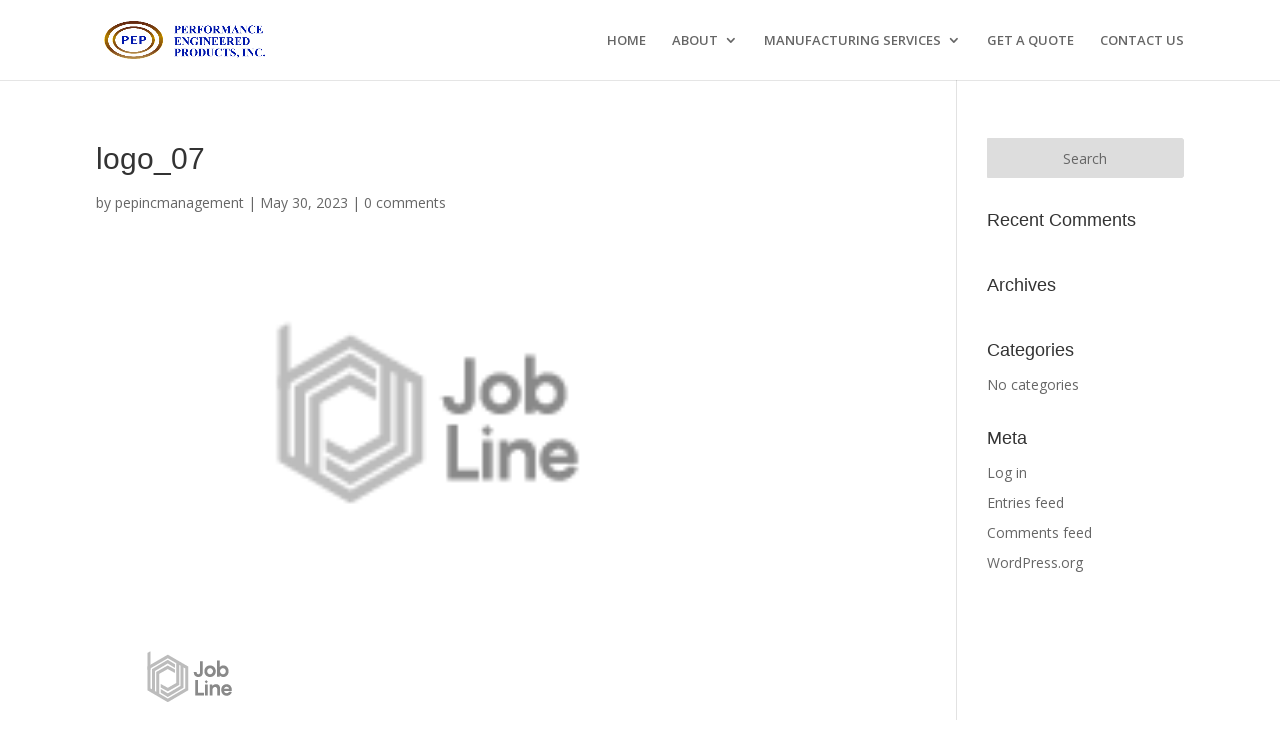

--- FILE ---
content_type: text/html; charset=utf-8
request_url: https://www.google.com/recaptcha/api2/anchor?ar=1&k=6LfRetQSAAAAAFIl_HB9pXIAjPWBecFZFVW7x3JC&co=aHR0cHM6Ly9wZXBpbmNwbGFzdGljcy5jb206NDQz&hl=en&v=PoyoqOPhxBO7pBk68S4YbpHZ&theme=light&size=normal&anchor-ms=20000&execute-ms=30000&cb=2uzb2lo71is8
body_size: 49255
content:
<!DOCTYPE HTML><html dir="ltr" lang="en"><head><meta http-equiv="Content-Type" content="text/html; charset=UTF-8">
<meta http-equiv="X-UA-Compatible" content="IE=edge">
<title>reCAPTCHA</title>
<style type="text/css">
/* cyrillic-ext */
@font-face {
  font-family: 'Roboto';
  font-style: normal;
  font-weight: 400;
  font-stretch: 100%;
  src: url(//fonts.gstatic.com/s/roboto/v48/KFO7CnqEu92Fr1ME7kSn66aGLdTylUAMa3GUBHMdazTgWw.woff2) format('woff2');
  unicode-range: U+0460-052F, U+1C80-1C8A, U+20B4, U+2DE0-2DFF, U+A640-A69F, U+FE2E-FE2F;
}
/* cyrillic */
@font-face {
  font-family: 'Roboto';
  font-style: normal;
  font-weight: 400;
  font-stretch: 100%;
  src: url(//fonts.gstatic.com/s/roboto/v48/KFO7CnqEu92Fr1ME7kSn66aGLdTylUAMa3iUBHMdazTgWw.woff2) format('woff2');
  unicode-range: U+0301, U+0400-045F, U+0490-0491, U+04B0-04B1, U+2116;
}
/* greek-ext */
@font-face {
  font-family: 'Roboto';
  font-style: normal;
  font-weight: 400;
  font-stretch: 100%;
  src: url(//fonts.gstatic.com/s/roboto/v48/KFO7CnqEu92Fr1ME7kSn66aGLdTylUAMa3CUBHMdazTgWw.woff2) format('woff2');
  unicode-range: U+1F00-1FFF;
}
/* greek */
@font-face {
  font-family: 'Roboto';
  font-style: normal;
  font-weight: 400;
  font-stretch: 100%;
  src: url(//fonts.gstatic.com/s/roboto/v48/KFO7CnqEu92Fr1ME7kSn66aGLdTylUAMa3-UBHMdazTgWw.woff2) format('woff2');
  unicode-range: U+0370-0377, U+037A-037F, U+0384-038A, U+038C, U+038E-03A1, U+03A3-03FF;
}
/* math */
@font-face {
  font-family: 'Roboto';
  font-style: normal;
  font-weight: 400;
  font-stretch: 100%;
  src: url(//fonts.gstatic.com/s/roboto/v48/KFO7CnqEu92Fr1ME7kSn66aGLdTylUAMawCUBHMdazTgWw.woff2) format('woff2');
  unicode-range: U+0302-0303, U+0305, U+0307-0308, U+0310, U+0312, U+0315, U+031A, U+0326-0327, U+032C, U+032F-0330, U+0332-0333, U+0338, U+033A, U+0346, U+034D, U+0391-03A1, U+03A3-03A9, U+03B1-03C9, U+03D1, U+03D5-03D6, U+03F0-03F1, U+03F4-03F5, U+2016-2017, U+2034-2038, U+203C, U+2040, U+2043, U+2047, U+2050, U+2057, U+205F, U+2070-2071, U+2074-208E, U+2090-209C, U+20D0-20DC, U+20E1, U+20E5-20EF, U+2100-2112, U+2114-2115, U+2117-2121, U+2123-214F, U+2190, U+2192, U+2194-21AE, U+21B0-21E5, U+21F1-21F2, U+21F4-2211, U+2213-2214, U+2216-22FF, U+2308-230B, U+2310, U+2319, U+231C-2321, U+2336-237A, U+237C, U+2395, U+239B-23B7, U+23D0, U+23DC-23E1, U+2474-2475, U+25AF, U+25B3, U+25B7, U+25BD, U+25C1, U+25CA, U+25CC, U+25FB, U+266D-266F, U+27C0-27FF, U+2900-2AFF, U+2B0E-2B11, U+2B30-2B4C, U+2BFE, U+3030, U+FF5B, U+FF5D, U+1D400-1D7FF, U+1EE00-1EEFF;
}
/* symbols */
@font-face {
  font-family: 'Roboto';
  font-style: normal;
  font-weight: 400;
  font-stretch: 100%;
  src: url(//fonts.gstatic.com/s/roboto/v48/KFO7CnqEu92Fr1ME7kSn66aGLdTylUAMaxKUBHMdazTgWw.woff2) format('woff2');
  unicode-range: U+0001-000C, U+000E-001F, U+007F-009F, U+20DD-20E0, U+20E2-20E4, U+2150-218F, U+2190, U+2192, U+2194-2199, U+21AF, U+21E6-21F0, U+21F3, U+2218-2219, U+2299, U+22C4-22C6, U+2300-243F, U+2440-244A, U+2460-24FF, U+25A0-27BF, U+2800-28FF, U+2921-2922, U+2981, U+29BF, U+29EB, U+2B00-2BFF, U+4DC0-4DFF, U+FFF9-FFFB, U+10140-1018E, U+10190-1019C, U+101A0, U+101D0-101FD, U+102E0-102FB, U+10E60-10E7E, U+1D2C0-1D2D3, U+1D2E0-1D37F, U+1F000-1F0FF, U+1F100-1F1AD, U+1F1E6-1F1FF, U+1F30D-1F30F, U+1F315, U+1F31C, U+1F31E, U+1F320-1F32C, U+1F336, U+1F378, U+1F37D, U+1F382, U+1F393-1F39F, U+1F3A7-1F3A8, U+1F3AC-1F3AF, U+1F3C2, U+1F3C4-1F3C6, U+1F3CA-1F3CE, U+1F3D4-1F3E0, U+1F3ED, U+1F3F1-1F3F3, U+1F3F5-1F3F7, U+1F408, U+1F415, U+1F41F, U+1F426, U+1F43F, U+1F441-1F442, U+1F444, U+1F446-1F449, U+1F44C-1F44E, U+1F453, U+1F46A, U+1F47D, U+1F4A3, U+1F4B0, U+1F4B3, U+1F4B9, U+1F4BB, U+1F4BF, U+1F4C8-1F4CB, U+1F4D6, U+1F4DA, U+1F4DF, U+1F4E3-1F4E6, U+1F4EA-1F4ED, U+1F4F7, U+1F4F9-1F4FB, U+1F4FD-1F4FE, U+1F503, U+1F507-1F50B, U+1F50D, U+1F512-1F513, U+1F53E-1F54A, U+1F54F-1F5FA, U+1F610, U+1F650-1F67F, U+1F687, U+1F68D, U+1F691, U+1F694, U+1F698, U+1F6AD, U+1F6B2, U+1F6B9-1F6BA, U+1F6BC, U+1F6C6-1F6CF, U+1F6D3-1F6D7, U+1F6E0-1F6EA, U+1F6F0-1F6F3, U+1F6F7-1F6FC, U+1F700-1F7FF, U+1F800-1F80B, U+1F810-1F847, U+1F850-1F859, U+1F860-1F887, U+1F890-1F8AD, U+1F8B0-1F8BB, U+1F8C0-1F8C1, U+1F900-1F90B, U+1F93B, U+1F946, U+1F984, U+1F996, U+1F9E9, U+1FA00-1FA6F, U+1FA70-1FA7C, U+1FA80-1FA89, U+1FA8F-1FAC6, U+1FACE-1FADC, U+1FADF-1FAE9, U+1FAF0-1FAF8, U+1FB00-1FBFF;
}
/* vietnamese */
@font-face {
  font-family: 'Roboto';
  font-style: normal;
  font-weight: 400;
  font-stretch: 100%;
  src: url(//fonts.gstatic.com/s/roboto/v48/KFO7CnqEu92Fr1ME7kSn66aGLdTylUAMa3OUBHMdazTgWw.woff2) format('woff2');
  unicode-range: U+0102-0103, U+0110-0111, U+0128-0129, U+0168-0169, U+01A0-01A1, U+01AF-01B0, U+0300-0301, U+0303-0304, U+0308-0309, U+0323, U+0329, U+1EA0-1EF9, U+20AB;
}
/* latin-ext */
@font-face {
  font-family: 'Roboto';
  font-style: normal;
  font-weight: 400;
  font-stretch: 100%;
  src: url(//fonts.gstatic.com/s/roboto/v48/KFO7CnqEu92Fr1ME7kSn66aGLdTylUAMa3KUBHMdazTgWw.woff2) format('woff2');
  unicode-range: U+0100-02BA, U+02BD-02C5, U+02C7-02CC, U+02CE-02D7, U+02DD-02FF, U+0304, U+0308, U+0329, U+1D00-1DBF, U+1E00-1E9F, U+1EF2-1EFF, U+2020, U+20A0-20AB, U+20AD-20C0, U+2113, U+2C60-2C7F, U+A720-A7FF;
}
/* latin */
@font-face {
  font-family: 'Roboto';
  font-style: normal;
  font-weight: 400;
  font-stretch: 100%;
  src: url(//fonts.gstatic.com/s/roboto/v48/KFO7CnqEu92Fr1ME7kSn66aGLdTylUAMa3yUBHMdazQ.woff2) format('woff2');
  unicode-range: U+0000-00FF, U+0131, U+0152-0153, U+02BB-02BC, U+02C6, U+02DA, U+02DC, U+0304, U+0308, U+0329, U+2000-206F, U+20AC, U+2122, U+2191, U+2193, U+2212, U+2215, U+FEFF, U+FFFD;
}
/* cyrillic-ext */
@font-face {
  font-family: 'Roboto';
  font-style: normal;
  font-weight: 500;
  font-stretch: 100%;
  src: url(//fonts.gstatic.com/s/roboto/v48/KFO7CnqEu92Fr1ME7kSn66aGLdTylUAMa3GUBHMdazTgWw.woff2) format('woff2');
  unicode-range: U+0460-052F, U+1C80-1C8A, U+20B4, U+2DE0-2DFF, U+A640-A69F, U+FE2E-FE2F;
}
/* cyrillic */
@font-face {
  font-family: 'Roboto';
  font-style: normal;
  font-weight: 500;
  font-stretch: 100%;
  src: url(//fonts.gstatic.com/s/roboto/v48/KFO7CnqEu92Fr1ME7kSn66aGLdTylUAMa3iUBHMdazTgWw.woff2) format('woff2');
  unicode-range: U+0301, U+0400-045F, U+0490-0491, U+04B0-04B1, U+2116;
}
/* greek-ext */
@font-face {
  font-family: 'Roboto';
  font-style: normal;
  font-weight: 500;
  font-stretch: 100%;
  src: url(//fonts.gstatic.com/s/roboto/v48/KFO7CnqEu92Fr1ME7kSn66aGLdTylUAMa3CUBHMdazTgWw.woff2) format('woff2');
  unicode-range: U+1F00-1FFF;
}
/* greek */
@font-face {
  font-family: 'Roboto';
  font-style: normal;
  font-weight: 500;
  font-stretch: 100%;
  src: url(//fonts.gstatic.com/s/roboto/v48/KFO7CnqEu92Fr1ME7kSn66aGLdTylUAMa3-UBHMdazTgWw.woff2) format('woff2');
  unicode-range: U+0370-0377, U+037A-037F, U+0384-038A, U+038C, U+038E-03A1, U+03A3-03FF;
}
/* math */
@font-face {
  font-family: 'Roboto';
  font-style: normal;
  font-weight: 500;
  font-stretch: 100%;
  src: url(//fonts.gstatic.com/s/roboto/v48/KFO7CnqEu92Fr1ME7kSn66aGLdTylUAMawCUBHMdazTgWw.woff2) format('woff2');
  unicode-range: U+0302-0303, U+0305, U+0307-0308, U+0310, U+0312, U+0315, U+031A, U+0326-0327, U+032C, U+032F-0330, U+0332-0333, U+0338, U+033A, U+0346, U+034D, U+0391-03A1, U+03A3-03A9, U+03B1-03C9, U+03D1, U+03D5-03D6, U+03F0-03F1, U+03F4-03F5, U+2016-2017, U+2034-2038, U+203C, U+2040, U+2043, U+2047, U+2050, U+2057, U+205F, U+2070-2071, U+2074-208E, U+2090-209C, U+20D0-20DC, U+20E1, U+20E5-20EF, U+2100-2112, U+2114-2115, U+2117-2121, U+2123-214F, U+2190, U+2192, U+2194-21AE, U+21B0-21E5, U+21F1-21F2, U+21F4-2211, U+2213-2214, U+2216-22FF, U+2308-230B, U+2310, U+2319, U+231C-2321, U+2336-237A, U+237C, U+2395, U+239B-23B7, U+23D0, U+23DC-23E1, U+2474-2475, U+25AF, U+25B3, U+25B7, U+25BD, U+25C1, U+25CA, U+25CC, U+25FB, U+266D-266F, U+27C0-27FF, U+2900-2AFF, U+2B0E-2B11, U+2B30-2B4C, U+2BFE, U+3030, U+FF5B, U+FF5D, U+1D400-1D7FF, U+1EE00-1EEFF;
}
/* symbols */
@font-face {
  font-family: 'Roboto';
  font-style: normal;
  font-weight: 500;
  font-stretch: 100%;
  src: url(//fonts.gstatic.com/s/roboto/v48/KFO7CnqEu92Fr1ME7kSn66aGLdTylUAMaxKUBHMdazTgWw.woff2) format('woff2');
  unicode-range: U+0001-000C, U+000E-001F, U+007F-009F, U+20DD-20E0, U+20E2-20E4, U+2150-218F, U+2190, U+2192, U+2194-2199, U+21AF, U+21E6-21F0, U+21F3, U+2218-2219, U+2299, U+22C4-22C6, U+2300-243F, U+2440-244A, U+2460-24FF, U+25A0-27BF, U+2800-28FF, U+2921-2922, U+2981, U+29BF, U+29EB, U+2B00-2BFF, U+4DC0-4DFF, U+FFF9-FFFB, U+10140-1018E, U+10190-1019C, U+101A0, U+101D0-101FD, U+102E0-102FB, U+10E60-10E7E, U+1D2C0-1D2D3, U+1D2E0-1D37F, U+1F000-1F0FF, U+1F100-1F1AD, U+1F1E6-1F1FF, U+1F30D-1F30F, U+1F315, U+1F31C, U+1F31E, U+1F320-1F32C, U+1F336, U+1F378, U+1F37D, U+1F382, U+1F393-1F39F, U+1F3A7-1F3A8, U+1F3AC-1F3AF, U+1F3C2, U+1F3C4-1F3C6, U+1F3CA-1F3CE, U+1F3D4-1F3E0, U+1F3ED, U+1F3F1-1F3F3, U+1F3F5-1F3F7, U+1F408, U+1F415, U+1F41F, U+1F426, U+1F43F, U+1F441-1F442, U+1F444, U+1F446-1F449, U+1F44C-1F44E, U+1F453, U+1F46A, U+1F47D, U+1F4A3, U+1F4B0, U+1F4B3, U+1F4B9, U+1F4BB, U+1F4BF, U+1F4C8-1F4CB, U+1F4D6, U+1F4DA, U+1F4DF, U+1F4E3-1F4E6, U+1F4EA-1F4ED, U+1F4F7, U+1F4F9-1F4FB, U+1F4FD-1F4FE, U+1F503, U+1F507-1F50B, U+1F50D, U+1F512-1F513, U+1F53E-1F54A, U+1F54F-1F5FA, U+1F610, U+1F650-1F67F, U+1F687, U+1F68D, U+1F691, U+1F694, U+1F698, U+1F6AD, U+1F6B2, U+1F6B9-1F6BA, U+1F6BC, U+1F6C6-1F6CF, U+1F6D3-1F6D7, U+1F6E0-1F6EA, U+1F6F0-1F6F3, U+1F6F7-1F6FC, U+1F700-1F7FF, U+1F800-1F80B, U+1F810-1F847, U+1F850-1F859, U+1F860-1F887, U+1F890-1F8AD, U+1F8B0-1F8BB, U+1F8C0-1F8C1, U+1F900-1F90B, U+1F93B, U+1F946, U+1F984, U+1F996, U+1F9E9, U+1FA00-1FA6F, U+1FA70-1FA7C, U+1FA80-1FA89, U+1FA8F-1FAC6, U+1FACE-1FADC, U+1FADF-1FAE9, U+1FAF0-1FAF8, U+1FB00-1FBFF;
}
/* vietnamese */
@font-face {
  font-family: 'Roboto';
  font-style: normal;
  font-weight: 500;
  font-stretch: 100%;
  src: url(//fonts.gstatic.com/s/roboto/v48/KFO7CnqEu92Fr1ME7kSn66aGLdTylUAMa3OUBHMdazTgWw.woff2) format('woff2');
  unicode-range: U+0102-0103, U+0110-0111, U+0128-0129, U+0168-0169, U+01A0-01A1, U+01AF-01B0, U+0300-0301, U+0303-0304, U+0308-0309, U+0323, U+0329, U+1EA0-1EF9, U+20AB;
}
/* latin-ext */
@font-face {
  font-family: 'Roboto';
  font-style: normal;
  font-weight: 500;
  font-stretch: 100%;
  src: url(//fonts.gstatic.com/s/roboto/v48/KFO7CnqEu92Fr1ME7kSn66aGLdTylUAMa3KUBHMdazTgWw.woff2) format('woff2');
  unicode-range: U+0100-02BA, U+02BD-02C5, U+02C7-02CC, U+02CE-02D7, U+02DD-02FF, U+0304, U+0308, U+0329, U+1D00-1DBF, U+1E00-1E9F, U+1EF2-1EFF, U+2020, U+20A0-20AB, U+20AD-20C0, U+2113, U+2C60-2C7F, U+A720-A7FF;
}
/* latin */
@font-face {
  font-family: 'Roboto';
  font-style: normal;
  font-weight: 500;
  font-stretch: 100%;
  src: url(//fonts.gstatic.com/s/roboto/v48/KFO7CnqEu92Fr1ME7kSn66aGLdTylUAMa3yUBHMdazQ.woff2) format('woff2');
  unicode-range: U+0000-00FF, U+0131, U+0152-0153, U+02BB-02BC, U+02C6, U+02DA, U+02DC, U+0304, U+0308, U+0329, U+2000-206F, U+20AC, U+2122, U+2191, U+2193, U+2212, U+2215, U+FEFF, U+FFFD;
}
/* cyrillic-ext */
@font-face {
  font-family: 'Roboto';
  font-style: normal;
  font-weight: 900;
  font-stretch: 100%;
  src: url(//fonts.gstatic.com/s/roboto/v48/KFO7CnqEu92Fr1ME7kSn66aGLdTylUAMa3GUBHMdazTgWw.woff2) format('woff2');
  unicode-range: U+0460-052F, U+1C80-1C8A, U+20B4, U+2DE0-2DFF, U+A640-A69F, U+FE2E-FE2F;
}
/* cyrillic */
@font-face {
  font-family: 'Roboto';
  font-style: normal;
  font-weight: 900;
  font-stretch: 100%;
  src: url(//fonts.gstatic.com/s/roboto/v48/KFO7CnqEu92Fr1ME7kSn66aGLdTylUAMa3iUBHMdazTgWw.woff2) format('woff2');
  unicode-range: U+0301, U+0400-045F, U+0490-0491, U+04B0-04B1, U+2116;
}
/* greek-ext */
@font-face {
  font-family: 'Roboto';
  font-style: normal;
  font-weight: 900;
  font-stretch: 100%;
  src: url(//fonts.gstatic.com/s/roboto/v48/KFO7CnqEu92Fr1ME7kSn66aGLdTylUAMa3CUBHMdazTgWw.woff2) format('woff2');
  unicode-range: U+1F00-1FFF;
}
/* greek */
@font-face {
  font-family: 'Roboto';
  font-style: normal;
  font-weight: 900;
  font-stretch: 100%;
  src: url(//fonts.gstatic.com/s/roboto/v48/KFO7CnqEu92Fr1ME7kSn66aGLdTylUAMa3-UBHMdazTgWw.woff2) format('woff2');
  unicode-range: U+0370-0377, U+037A-037F, U+0384-038A, U+038C, U+038E-03A1, U+03A3-03FF;
}
/* math */
@font-face {
  font-family: 'Roboto';
  font-style: normal;
  font-weight: 900;
  font-stretch: 100%;
  src: url(//fonts.gstatic.com/s/roboto/v48/KFO7CnqEu92Fr1ME7kSn66aGLdTylUAMawCUBHMdazTgWw.woff2) format('woff2');
  unicode-range: U+0302-0303, U+0305, U+0307-0308, U+0310, U+0312, U+0315, U+031A, U+0326-0327, U+032C, U+032F-0330, U+0332-0333, U+0338, U+033A, U+0346, U+034D, U+0391-03A1, U+03A3-03A9, U+03B1-03C9, U+03D1, U+03D5-03D6, U+03F0-03F1, U+03F4-03F5, U+2016-2017, U+2034-2038, U+203C, U+2040, U+2043, U+2047, U+2050, U+2057, U+205F, U+2070-2071, U+2074-208E, U+2090-209C, U+20D0-20DC, U+20E1, U+20E5-20EF, U+2100-2112, U+2114-2115, U+2117-2121, U+2123-214F, U+2190, U+2192, U+2194-21AE, U+21B0-21E5, U+21F1-21F2, U+21F4-2211, U+2213-2214, U+2216-22FF, U+2308-230B, U+2310, U+2319, U+231C-2321, U+2336-237A, U+237C, U+2395, U+239B-23B7, U+23D0, U+23DC-23E1, U+2474-2475, U+25AF, U+25B3, U+25B7, U+25BD, U+25C1, U+25CA, U+25CC, U+25FB, U+266D-266F, U+27C0-27FF, U+2900-2AFF, U+2B0E-2B11, U+2B30-2B4C, U+2BFE, U+3030, U+FF5B, U+FF5D, U+1D400-1D7FF, U+1EE00-1EEFF;
}
/* symbols */
@font-face {
  font-family: 'Roboto';
  font-style: normal;
  font-weight: 900;
  font-stretch: 100%;
  src: url(//fonts.gstatic.com/s/roboto/v48/KFO7CnqEu92Fr1ME7kSn66aGLdTylUAMaxKUBHMdazTgWw.woff2) format('woff2');
  unicode-range: U+0001-000C, U+000E-001F, U+007F-009F, U+20DD-20E0, U+20E2-20E4, U+2150-218F, U+2190, U+2192, U+2194-2199, U+21AF, U+21E6-21F0, U+21F3, U+2218-2219, U+2299, U+22C4-22C6, U+2300-243F, U+2440-244A, U+2460-24FF, U+25A0-27BF, U+2800-28FF, U+2921-2922, U+2981, U+29BF, U+29EB, U+2B00-2BFF, U+4DC0-4DFF, U+FFF9-FFFB, U+10140-1018E, U+10190-1019C, U+101A0, U+101D0-101FD, U+102E0-102FB, U+10E60-10E7E, U+1D2C0-1D2D3, U+1D2E0-1D37F, U+1F000-1F0FF, U+1F100-1F1AD, U+1F1E6-1F1FF, U+1F30D-1F30F, U+1F315, U+1F31C, U+1F31E, U+1F320-1F32C, U+1F336, U+1F378, U+1F37D, U+1F382, U+1F393-1F39F, U+1F3A7-1F3A8, U+1F3AC-1F3AF, U+1F3C2, U+1F3C4-1F3C6, U+1F3CA-1F3CE, U+1F3D4-1F3E0, U+1F3ED, U+1F3F1-1F3F3, U+1F3F5-1F3F7, U+1F408, U+1F415, U+1F41F, U+1F426, U+1F43F, U+1F441-1F442, U+1F444, U+1F446-1F449, U+1F44C-1F44E, U+1F453, U+1F46A, U+1F47D, U+1F4A3, U+1F4B0, U+1F4B3, U+1F4B9, U+1F4BB, U+1F4BF, U+1F4C8-1F4CB, U+1F4D6, U+1F4DA, U+1F4DF, U+1F4E3-1F4E6, U+1F4EA-1F4ED, U+1F4F7, U+1F4F9-1F4FB, U+1F4FD-1F4FE, U+1F503, U+1F507-1F50B, U+1F50D, U+1F512-1F513, U+1F53E-1F54A, U+1F54F-1F5FA, U+1F610, U+1F650-1F67F, U+1F687, U+1F68D, U+1F691, U+1F694, U+1F698, U+1F6AD, U+1F6B2, U+1F6B9-1F6BA, U+1F6BC, U+1F6C6-1F6CF, U+1F6D3-1F6D7, U+1F6E0-1F6EA, U+1F6F0-1F6F3, U+1F6F7-1F6FC, U+1F700-1F7FF, U+1F800-1F80B, U+1F810-1F847, U+1F850-1F859, U+1F860-1F887, U+1F890-1F8AD, U+1F8B0-1F8BB, U+1F8C0-1F8C1, U+1F900-1F90B, U+1F93B, U+1F946, U+1F984, U+1F996, U+1F9E9, U+1FA00-1FA6F, U+1FA70-1FA7C, U+1FA80-1FA89, U+1FA8F-1FAC6, U+1FACE-1FADC, U+1FADF-1FAE9, U+1FAF0-1FAF8, U+1FB00-1FBFF;
}
/* vietnamese */
@font-face {
  font-family: 'Roboto';
  font-style: normal;
  font-weight: 900;
  font-stretch: 100%;
  src: url(//fonts.gstatic.com/s/roboto/v48/KFO7CnqEu92Fr1ME7kSn66aGLdTylUAMa3OUBHMdazTgWw.woff2) format('woff2');
  unicode-range: U+0102-0103, U+0110-0111, U+0128-0129, U+0168-0169, U+01A0-01A1, U+01AF-01B0, U+0300-0301, U+0303-0304, U+0308-0309, U+0323, U+0329, U+1EA0-1EF9, U+20AB;
}
/* latin-ext */
@font-face {
  font-family: 'Roboto';
  font-style: normal;
  font-weight: 900;
  font-stretch: 100%;
  src: url(//fonts.gstatic.com/s/roboto/v48/KFO7CnqEu92Fr1ME7kSn66aGLdTylUAMa3KUBHMdazTgWw.woff2) format('woff2');
  unicode-range: U+0100-02BA, U+02BD-02C5, U+02C7-02CC, U+02CE-02D7, U+02DD-02FF, U+0304, U+0308, U+0329, U+1D00-1DBF, U+1E00-1E9F, U+1EF2-1EFF, U+2020, U+20A0-20AB, U+20AD-20C0, U+2113, U+2C60-2C7F, U+A720-A7FF;
}
/* latin */
@font-face {
  font-family: 'Roboto';
  font-style: normal;
  font-weight: 900;
  font-stretch: 100%;
  src: url(//fonts.gstatic.com/s/roboto/v48/KFO7CnqEu92Fr1ME7kSn66aGLdTylUAMa3yUBHMdazQ.woff2) format('woff2');
  unicode-range: U+0000-00FF, U+0131, U+0152-0153, U+02BB-02BC, U+02C6, U+02DA, U+02DC, U+0304, U+0308, U+0329, U+2000-206F, U+20AC, U+2122, U+2191, U+2193, U+2212, U+2215, U+FEFF, U+FFFD;
}

</style>
<link rel="stylesheet" type="text/css" href="https://www.gstatic.com/recaptcha/releases/PoyoqOPhxBO7pBk68S4YbpHZ/styles__ltr.css">
<script nonce="K-DRFtSZ3WGSEW94NIiD2Q" type="text/javascript">window['__recaptcha_api'] = 'https://www.google.com/recaptcha/api2/';</script>
<script type="text/javascript" src="https://www.gstatic.com/recaptcha/releases/PoyoqOPhxBO7pBk68S4YbpHZ/recaptcha__en.js" nonce="K-DRFtSZ3WGSEW94NIiD2Q">
      
    </script></head>
<body><div id="rc-anchor-alert" class="rc-anchor-alert"></div>
<input type="hidden" id="recaptcha-token" value="[base64]">
<script type="text/javascript" nonce="K-DRFtSZ3WGSEW94NIiD2Q">
      recaptcha.anchor.Main.init("[\x22ainput\x22,[\x22bgdata\x22,\x22\x22,\[base64]/[base64]/[base64]/KE4oMTI0LHYsdi5HKSxMWihsLHYpKTpOKDEyNCx2LGwpLFYpLHYpLFQpKSxGKDE3MSx2KX0scjc9ZnVuY3Rpb24obCl7cmV0dXJuIGx9LEM9ZnVuY3Rpb24obCxWLHYpe04odixsLFYpLFZbYWtdPTI3OTZ9LG49ZnVuY3Rpb24obCxWKXtWLlg9KChWLlg/[base64]/[base64]/[base64]/[base64]/[base64]/[base64]/[base64]/[base64]/[base64]/[base64]/[base64]\\u003d\x22,\[base64]\x22,\x22woo/w70uBFhqAChtXVxWw6h1wpzCiMKmwpbCqADDrsKow63DvGt9w55Ow7Nuw53DnA7Dn8KEw5/[base64]/[base64]/CuDDDhsOzJMOyEsKYw40ccWwrw7lhwo48VRzDgmfCk1/DqCHCriDCgMKlNMOIw50Swo7Dnn7Dm8Kiwr1Mwo/DvsOcPXxWAMOlIcKewpcjwoQPw5YbN1XDgyHDrMOSUD3Cm8OgbW9Iw6VjYMKdw7Anw7VfZEQtw4bDhx7DgBfDo8OVLcOlHWjDkid8VMK7w7LDiMOjwonCvCtmLyrDuWDCo8Ocw4/[base64]/[base64]/wr3DgRfCuMOJA33ChcOww5dawq9+UXhSTSfDv09Two3Cq8O2ZVMnwpnCgCPDkwgNfMKrd197WzsAO8KXe1dqNsObMMOTVkLDn8OdTm/DiMK/wplDZUXCjcKywqjDkXPDg33DtHxAw6fCrMKNFsOaV8KtRV3DpMObX8KQwojCtC/Cig5swr3CtsK/w6vCuFXDrC/DoMOyLcKBFWhOH8KAw4vDs8K1wrMbw4DDjcOYfsOrw55gwr4oRy3CkMOxw60XfQZBwr4BEjbCuxzClDHCgEhaw58rfMKEwo/DmSRuwo9kC07DrXXCu8O/NkFRw5Uhb8O2wqAaVMK7w75MJ2/ClGLDmTRBwprDjcKgw4wMw7wtDQXCr8Ogw6nDhTsAwrzCpj/Ds8OFCEJ2w4NePcOIw4pdKMKXcMKtfcKQw6nCj8KRwoU4CMKQw5kOISDCuCEgEXPDmiloZsK5HMOOAXEDw6Bvwr3DmMOBacOcw7rDqMOnS8OEYMO0dsKVwpPDpz/[base64]/DkMKxwrZ5GGnDu15hw4gOw6bCpXE5w4I3XW1iM03CrwA1GMKrAMK+w7RSb8OPw6PDjsOowoZ0JBTCkMKCw7HDvsK3W8O4PA9kb0wgwq4fw5gsw6Rlwo/CmhHDvcOPw70zwohHAsOPLiLCvipxwoXCg8OnwpjCnC/ChHkvccKvXcKnJMOiWcKQAVbCmBoNIGsdemPDtRZZwoLDjcK0YcKkw5AGIMKbdcKZAMOFDVVsQTJkNy7DpWcMwr4qw77DgVsqdsKtw5DDs8KRFcKuw5pMBk8QLMOgwojCqg/DuizCgsOrZ0p8wqMdwoE2LcKychDDksOew6nChnXCuV0lwpfDkFvDgyfCngFEw6/DscO/woIrw7YWQsK5OH7Dq8KxH8OywovDmTw2wrrDjcKRJzYad8OPNEoCZsO7SVPDn8Krw7/Duk1eFT8kw7zCrMOsw6ZMwp/DrHrCoQxhw5rCnSVlwp4zZjoBb0PCoMKRw5/Cg8Khw5QJMBfCuA1ewp9HHsKrRsKfwqrCvCEnUAbCuU7DulMXw48Ow4/DnQ1DX2F0HsKMw7liw4BUwr0+w4LDkQbCgTDCgMK5woHDuD4wQMKrwr3DqQctPcOtw6jDvsK3w57DiF3Cl2Z2dsO/JcKHNcKvw5nDucK/IyxewoHCpMO6VmgJN8K3GwfCiE4zwqlNckBuW8OPZm/DnGvCqcOEMMOZQTTCgnQ+ScKZWMK2w77Cm3RMdcOjwrLCpcKAw7nDuAZ1w5dWCsO7wo4yEWHDkDNdNX1tw7ggwrIcacOSPBFITcKfV3LDo30XQcKJw5wEw7bClcODQMK3w4LDtcKUwooWLR7Cv8KawoPChG/[base64]/DqsKODUTCmGXDp8KvW8KJXMODw4oMc8OwCsKEcU7DhCl6L8OWw4/[base64]/DlhrDuV/[base64]/CqBjDisO5I3/DtENJwq/CuMKCwrQQKMOIJ0LCm8KWSHbDoXE0BMK9GMKQwp/ChcKlS8KoC8OjAFR0wpTClMK1woHDmcOZOWLDgsOBw5VoY8Klw6bDrsKJw7tXGCXCg8KRACQgVU/DvsOiw4jDjMKQWkpoVMO2B8OHwr9ewoABUlTDgcOOw6Yowr7Cl23DtFjDv8KtVsKvRzc8BMOSwq5iwq7CmhrCicOyYsO/BhDDgMKAI8K4woQYU206AHU1Y8OrTm/Cg8OOa8Otw7vDicOqD8ODw4llwo3CosKmw4Uhwog4PcOqGQ17w7Znb8Oow7NuwqMQwqvDocKjwpnCjVLChcKsV8OEA0h6eWxpRsODacOow5VVw6DDu8KVwpbCl8Khw7rCuCR7chZlGg0CXyFtworDi8KGUsOYdx3DpEDDosKJw6zCozLDnsOsw5J/VkbDtilUwp4AIcO5w6EewohFLEDDkMO5AsK1wo5BZik1w5TCt8ODH1TDgcOfw4XDvAvDlsKcPSIMwrsZwpoUKMOhw7FDWmLDnhNAw71cTcOyR1zChRHCkjHCgWBMLMKgFsK+LMK2AsOxNsO9w5EFen4yISzDucOBRyzDosKww4PDpw/CqcO7w7lyZi7DsyrCkQB5wqcIUcKmYcOMwpNKUWAfbcKIwpdUPsK8X1nDmCvDjhkmAmolOcKYw6NDJMKqwr93w6hOwqDCmw5EwpAVBT/[base64]/Ci8OKw6hUwqxQCsOJVsKZNcOvw5jCusKhw5fCmhXChzXCr8KoQsKbwqvCisKeUcOjw70cbTjCvzvDgG8TwpXCuxd2woTDjMKQM8ORecORFR7DjWzCiMO8FMOPwpZQw5TCrMK2wqXDkhASEsOLH1TCjnTCkUfCi0bDqm0FwrUEX8KRw6/DnsO2woZCeUXCm3BAKAfCk8K9X8KyJmhlw68yAMOvS8OFw4nClsOnLFfCkcKAwofDqA9cwr/CpMOzN8O4VMOmPC/Dt8ORYcOsLDo5w5U4wo3CucODOMO4AMOLwqzCiwXCpwwcw4LDmkXDhT88w4/Cvjcow75Kckgxw50tw4F5DhjDmz3DvMKNw4/[base64]/DszTDlcO1woPDkWXCssOOHTvCjcKjw48eRXvCsXHDqEfDlAnCoQkEw7/[base64]/Dh8OEw7sZw7DCnsOTEcKfwqpVacKda1fCvVzCqV/CiXotw4gZfgpJJD3DlwM0HsKuwp8Fw7DCvcOGwrnCs1IZacO7HcO5RVZSEcOxw640wrPDrRx4wrQ/wqcUwpzDmTNRJglYTMKJwpPDn2zCocK4wpzCpXLCoCLDrxgawr3Dt2NrwpvCimYiMMKoRH5qN8OoUMOKVH/DgcKfAMKVwrHDkMK6ZggJwqtFMDZxw6BTw6/CicOQw7jDgwzDucKow4lbT8KYY0vCgcOVUnNxwp7Cv2HCocKrA8KfW0dUET3Dn8ODw4zCgjfCnCTDiMOnwrEbJsOcwqfCuzrCmC4Xw51mKcK2w7rCocKcw5XCpMO4eQLDo8OZIj/[base64]/H39KwrU/ZkjDoHhTw5bCpcKkwq8PwoTDp8ONwpnDq8K9EnHCgWrCmwDDp8Knw7lMccKdWcKiw7VWPBfCoUzCiWMwwpZwMQPCsMKsw6jDqUkGJj9FwoEYwrl0wp85ZwvCpB7Cp3RpwrdZw7giw4x5w6DDqnfDv8KNwrPDosO0LD89w7LChg/[base64]/w54RfXkkYxrCrTPDlhojw7LCm0rDh8OxJ3pESsKrw6HDsXjCuAgKFB3Dk8OOwrQOwqF6OcKhw5fDuMK3wqnDqcOowozCpcOnDsObwpbCvQ3CpsKMwpsrX8KuP0NPw7/CpMOJw5XDmQrDjHMNw73DnGkKwqVsw6vDhcODbw7Cg8O2w4dVwp/Cp10HWCfDjm7Dt8Owwq/CpsK6SMK3w59xSsKZw5bDksOpejLDoGvCn1QPwpvDgwTClcKLJA0cAlnDkcKBY8K0RVvCr2rClcKywr8lwq3DsC/[base64]/PcK7woFOWMKYwrDDlk4LMWEDW8OhR8KAwqzDrsOLwqcnw7PDiijDp8KWwqYkw49ew7MaZUTCr14Kw6HCkm7DiMOTU8Onwo4Hwo3DuMKbQMOjP8KowoV4ZFDCkDdbH8KZVcOyNcKhwo4uJDPCs8O6a8KRw5/DuMOXwrkzJUtXw5TCjMKNDMOtwokHS3PDkizCicOTdsOKJkxXwrrDgcKSw4kGacOnw4BcKcOjw6F3BsKfwppcS8OGOAcUwpIZw7bCvcKNw5/[base64]/CknXDvyjDhRVCUsK3wrBbw77ChMKVw6TCmxHChQhyNVlYHlZ2acKnNBh1w6/Dt8KODTwDPcO3Nn1BwqvDrsKdwrRqw4vDgybDtifCuMKkMmHDln4gFyx9IFItw7Vaw4jCllDCjMOHwpDCllk2worCgB5Uw4DClid8AiDClT3Dj8Onw5Z0wp/CgcOmw6LDk8K4w6xjZDEWLsOQIHEzw4/CtsOYLcOFAsOwB8Oxw4PCqzA9DcO6c8O6woVcw4TDkRrDuQzDnMKCw5bCgGF8F8KMHWpMIQ7Cq8KCwr5Mw7XCucKyZHHChRA1FcO9w5R/w6Y5wo9ewq3DrMOFXA7CusO7wpbDq3bDkcKsX8OXw693w5bDuijCr8KrEMOGQlFATcKswonChhN+QcKGdsOTw7lVXMO4DgojFMOKB8KGw4TDsh0fEWMEwqrDpcOiZwHCt8KOw7vCqQPCm0vCkgHCuiUcwr/CmcKswp3DlREcLEdxw4krVcKdwolRwrvCvSPCkxTDu38ddx3CucKrw4zDrMOFS2rDtEPCm13DhTTCksKUYsK8BMO/wqZXDsKOw6AvacK/[base64]/Ch8OANMKUdF1ww7FyLlPChsOVJiDDhzRQwpjCvsKGw5IIw7bDrsK5csOSQF7DqWvCscOXw4vCiDk5wrjDqcKSw5TDpiZ7wptuwqF2VMOlY8OzwqPDumEWw6d3w6bCtjIVwr7CjsK6VSvCvMOPG8OQWAEYPgjCoA1rw6HDj8K5CMO/wp7CpMOqCQwqw5Vjwpc2fMKmZMKINWkdNcOeDWESw7RQLsOsw6jDjloeXcOTb8OnL8OHw6kgwrllwrjDoMOiwoXCvgEMGU7CtcOqw60Qw5cWGx/[base64]/wohhKcOoXSbCtGtMwqA4w4jCgXkywqIBPcOLdljCoE3ClVxUAGJ9wr9jwrDCklBmwqZGw6RedwDChsOxHsOmwr/CnkAsTh1OVQLCpMOyw7zDlMKyw4Z/TsOcaUBdwpTCnQ9bw4vDgcKnEyLDlMKswpc4CkXCrBR7wq0mw5/Ctk42QMOZeFlNw5pYDsKJwo1Ywp5mfcO8bMKyw4xDDgXDim3CsMKXC8KaDMKrGMOHw5HCksKCwps/wpnDnVoJw4vDoD7Cm0tLw4Q/IcOMAAvDhMOOw4fDt8KhQ8K4C8KgNV1tw416wpshNcOjw7vDi3XDji53GsKwHsOgwqPDssOww5nClcOAwr7DrcKHK8OiLBk4KMKwHF/DiMOGwqkNaj4eInfDh8KOw6vDth9gwq9ow4YCahrCpMOgwonClcOMwoNBbcKuwpDDrk3Dv8KVNTgjwqDDhl1aEcOjw6JOw7l4VMOYbT15Hnl/w5o+wqfChAoawo7DjcKeDnnDv8Kuw4TDncOCwqvCl8KOwqFpwrRkw7/[base64]/DMK7wrNEw4PDssKZVlMrLMKrwpNFA8KrZjrCv8Kiwoddf8Opw77CgwbCoyI9wrgzwqZ5bsK2ecKEI1TDvl5+KcO4wpfDkcK/w5DDkcKfw5PCmjLDsVXCmMKcw6jCusK/w7zDhXTDiMKbEsKkVXrDj8KpwrLDscOHwqzDm8OYwrAsasKSwq5KVgY1wokewqMHVcKBwovDqlrDgsK6w4bCs8OtF1trw5c/wqDCvsKPwrkxR8KUMgPDn8OhwpvDt8OJwoDDkzLDmyfCu8ObwpHDnMOPwosfwrRAJsOXw4MPwoxic8OXwqYjQcKfw5wDRMOEwq9sw4BAw5XCnwDDgknCn0nClMK8BMKSw5ILwrTDicKqVMOyAB1UVsKNf01uKMODZcKLWMOwbsOvwr/[base64]/Cr8KvbMOtLWh5w7IQNcKFw5fCrcK1wpTCr8ObGGprXXFmfkpFwrDDqlwfXMKWwrIrwr9NAsKQKMKTMsKkw4TDkMKBOsOWwrjCs8Kxw5MXw4k+w4gLTMKpeBFGwpDDtcOiw7bCssO9woPDglPColDDn8OKw6Brwq/[base64]/CksOSw5UfIsKxA8OGU8K2w7Fkw7Jnw7FawrDCgS1Rw4PDsMKcw71xH8KJIgPCssKRdwPCjF/Cl8OJwp3DrA0Nw47CkcO9YsOSf8O8wqYpQHFTw6/[base64]/Cj8K5XzlGwqQsSSnDr8K1wrjClcK3w4jCn8O9wqTCmyPDpmNKwrTDmcK5OAxEUCXDiTJbwp3CncKAwqvDj3PCscKXw4x0w4LCosK9w5pFWsOHwojCgx7Dsi3DhXRhLR3CoWdgeSAaw6JzScOzBwRDWlbDpcO7w4Auw618w6/CvjXDsnzCscKKwoDCnMKfwrYFNsOhWsOfI2NpMsKHwrrChQNKblzDj8KBBFfCg8Kgw7Iew77Cp0jChUjCoQ3CpRPDgsKBUsK8CMOnKcOMPMKiC3U3w6Ejwq10GMOeAcObWwB+w4TDtsKXw6TCok9Kwr0Lw5LDpsKbwrouUMO7w4fComrCjEbDhMK0w5JuTcKpwqkHw6/CkMKZwp3CuVXCnT0cGMOvwpt+c8KmPMKHcxhSbkl7w7XDi8KkeUkpZsOywqkJw5gUw5YMHyxvGREWK8KfNcOPwp/DusK4wrzChE3DgMOfG8KHAcKSH8Kjw5TDpsKSw6fCnAnClzojAlFuCWjDoMObTcOTKcKUYMKcwqwlZEhqV0/[base64]/[base64]/Dq2jCtsKLUEgNw5/DrRZPIcOiwoPDmcOAwoLCllXDgsK5Ex1rwrbDv25QeMOWw4BOw4/Cn8Ovw75uw6c/woXDq2h1aSnCvcKxAQZmw4jCiMKJCTFQwrHCtGjCoCYiEQjDtVwRJTLCiXbCiH1+B3HCjMOIw7TCmAjChEAWGcOawoU0F8O0wpM1w5PCssO1GjZtwovCg0HCsRTDqU3CiTp3VMOtCcKWwpc0w6jCnyMywo/CsMKWwobCny7DpCJ4IlDCusOEw7ggEx1KScKlw73DvzfDqDhGXSXDsMKDwpjCqMOnWcOcw4XCugUUw5RtVnwRI1bCisOKf8KAwrBWw6/[base64]/DksKVwp3DjMKhw6PDi8KXw49LwqvCi8ODD8KxEsOuwot8wrUQw5M9AknCosKWesOgw4xJw5VtwocmcStaw5ZLw61nOsOiCkYewrjDnsOZw4nDksO/[base64]/CqkjCk8KcasOqwpzCozR1NTnDisOmwqnDuWzDlHIbw7ZKJDLDnsOBwowncMO+M8OlH1hXwpDDn1sVw7l/fGrDi8O7AW96wrJWw57DpMKDw4kJwqvCrsOvYMKZw6wkRQd0MRtafcOdPMOywpcfwpcfw7RPY8OpZSttOj0zw7PDjxzDnMOLCQk4dGYow5zCu3BsZ11/[base64]/DjDdROFXDg2c5w7YkTsOfw61UekfDocK/[base64]/CvMKYwrzDvkxEw6bCpsOrdToBKcKlLhXDuxfCtzXCncKtUMKuw7rDnMO8UE7Cp8Kmw7YDOsKUw4rDsnvCtMKrBUvDlmjCijnDn0fDqsOqw4d9w6nCujXCsUk5wrgpwohadMOcJcOTw41uw6JewrzCl1/DnWIVw6nDkz7CjHbDsA1fwrvDocKewqFpRVjCpyPCvcOOw4diw7DDscKKwojCpEbCvcKWwqvDrcOyw5cnJBvCp1/DuQUgPnjDvmQKw7A6w6zCrlnDilzDqMOow5PChCYJw4nCt8KOwpJiQsONwrYTAUbDlBgreMKQw7FUw57CrcO6wrzDhcORJjTDq8KtwrvCjjPDjsKmacKnw7XDicKLwrPCtAEoYcK/a2sqw6FDwpN1woIjw5Fhw7bDnlsBC8O6woxfw7ZdN0cewojDuj/DsMKvwrzClz/[base64]/aMKFwoXDmk3CksK+MsOAd0PDqCcqK8OPwoYTw7PDgMOkLGdGJ1ZIwrx0wpYUE8K/w6tZwonDrGNKwofCtn9KwonCjCVASMO/w5bDl8Kuw63DlHFSI2jChcOfdhZOYMKlDTnCkzHClMOlcFzCgy8GK3TDjybDkMO1wp7DhcOfDG7Clio9wpbDuQM2wrzCpsKDwoJ0wr/[base64]/DtzXDtU3DhcOoXMO8SsKMwqFeUiPDncK0LljDhcKBwprDkxfCsUwVwq/CkRQJwpzDkT/[base64]/Cv2BFwpYeZEPCmx5OVkTDvBnDqcKMw6rDr2sJwoxWw7MFwoRXZ8OSTsOdMwPDjsK6w4c7E28HSMKeGxQYHMKjwopHNMOSK8OGKsKgLyjCnXhYMsOIw5kcwrrCicK8woHCgcKeExwrwrdiHsOvwr/CqsKgLsKdI8Klw516w4tlwrXDoX3Cj8KaFGw2LH/DgUfCundkSzpmHFvDlwzCpXjCiMOefiIGdMK/woXDjn3DtDPDhMK+wr7Cp8OEwrhFw793HjDDlF/CvCLDnQvDmT/[base64]/DmjR5wqLDlkFKwqvDkMOnJkU/fjVZSsKoFHXDlkNFQBgpO2HCjnbCs8OXIHE/[base64]/Q8O3wp/[base64]/CkMOOfMOGw54hwod9OsOYWsOuwqY7w4IAbyHDnx5two/CilwTwqQdFBnCqcKrw5HCpG3CoBlrQMOiDn/[base64]/DnFYnwrJOwodVE8KPw5nCnwPDlFXCp8O5AsK2w47DsMO8E8OVwo/CqcOCwrMEw69nUkTDnsKDMBorw5LCtMOIwonCt8KrwoRZwozDqcOWwqE5w5PCt8O0w6bCgMOtdx8CSDLCmcKQNsK6QQPDiC00MH/CiQt7w53CsjfCgMOLwpwjwpcbZWNmfcKkw7V2KnNvwofChBskw4nDicO3cSB9wrwhw7bDucOSO8K8w6rDjFImw6/Dn8K9LlHCl8K6w47CmzUNA3ltw7hRVMKcWAPCuiLDicKGFcOZCMOEwoXClhfCq8OHN8K4wpfDjsOFOMOjwq4ww7/DtQwCesKBwq4QJzDCkjrDv8KKwrrCvMOgw6ZNw6HChmFLYcOPw6IPw7lQw6wuwqjCkcOGG8OXwr7CrcKoCn0MdVnDn0ZMVMKKwpFfKnMHch/DmQPDvsKKw5wnMMKew6wqT8OMw6PDoMKgc8KrwrBawqVxwr3Cp1TCrwbDkcO6B8KZdcKowpPDtmVHXGwywpbCpMO8DcOQwoosEsO+KxLDhMKWw7/CpCbCqMKAw63CqcKVHMO6dGNPQMKBBwMEwqpcw7rCph0OwqtQwr1AYgfDiMOzw45sAMOSwpTCrmVwNcObw5PDm3XCrQYwwpEtwr8LSMKncWMVwq/[base64]/E8K8wq3CvcO+R0hRw4oCw4sPwoHCq1vCnMKFMMO8w6vDjAckwoNnwo9Pwq5SwrDDjk3DpzDCkWhWw77CicOUwp/[base64]/CpydEHmIVBW7DukHDlg/CrV7CtcKjA8OZT8K3MMKuPcOpb1sTPStPdsKnJ3sSw6nCocO0YsKCwr5Gw4kiw5PDrMK1wocOwr7Di0rCu8O6B8KXwpljPiIXHTfCuRIuDBDCnijCn30OwqcOw4TCiRAmT8KuPsOjR8Kew6/Dl012O0LCkcK6w58Iw5AfwrvCtcOHwqNqXXQSDMK4J8KRwrdxwptiwrQEU8K3wr5Ew65Qw5kIw6vCvsOKJcOheztUw4HCj8KiOsOtLAjCp8K/w6/DsMKzw6cwUsOHw4nCgjjDgcOqw5nDksOKHMOWwrvCs8OOJMKHwo3CosOzUsOMwp18M8KJw4nCv8KuJsKBVsO9KHDDsGc3w7hIw4HCkcOdB8Ktw6HDinxgwpjDocKHw4lTOwXCnMORLsKTwrjCnWbDr0M/woEMwqkAw59DABXCkllUwpnCr8ORMMKcBE3CrMKuwqcuw7XDoS0Zw6t4OyrCmHPCmmRTwoARwrphw4ZBMibCl8Klw4gdQA8/flQbQ3FqZsKXegMTwoJBw7TCoMKswp1jAU0Gw6MEARZ0wo3CuMKyJ0jClnNRPMKHZHpcfsODw7LDp8OswrYDFsKiUVIgPcKleMOcwrYZUcKEaT3CiMKrwoHDocOsEcO2TxHDpcKpw4DCoTzDt8KHw7Nnw58/wozDisKcw6kEbygOT8Ocw6ADw5TDly85wqMOdcOUw4dcwrwfHsOkR8K+w6/Co8KoQMK1w7M/w7jDkcO+Hh9WacKHAynCjsKswphkw4AXwogfwq/DgMO2RMKIw5LCm8KwwrExQU/[base64]/[base64]/Cqk3Cr2IvOGvDqFrCmMKDw4XDhsOrw63CsWA0w5TDoXfDlMOLw4XDi3pBwq1mL8Ovw4bCjxt0wp/DqcOZwoB9woHCvUfDt0/Dk2DCm8OawqTDmSXDi8KofMOeW3jDg8OqWcOqN2BKbsKnccOQwovDkcK9dcKkwoPDqMK/D8KBw6Emw67DjcKNwrBtE2PCncObw6pfR8OhJ3bDtsKmAi3ChjYGbcOcGWLDkDAYGMO6E8K6XMKlWHEeYxA+w4XDsVs6wqc4AMOBw5XCvcOBw7Vgw7JHwqHCm8O7JcO+w79ldTHCv8O/PMKGwrQTw5Mqw4PDkMOywqE3wpXDvcK7w4FMw4rDgcKTwqvCisKbw58MKELDtsO7HcKrwpDDunJTwoDDtQdwwq0Jw7k0DMKowrEYw4xNwqzCiVRtw5XCkcOTcCXDjzEMbA8ow7AMBsKmd1c8w7llwrvDo8OZccOBWMK7N0PDuMOwO2/Cr8K8Gyk+CcKmwo3DlArClzFmGMKtcAPCu8KtfiE6ScO1w7/DhMOyH0hLwoTDkEjDvcKow4bChMOEwoJiwrDCpBV5w78MwrY3w6FjdDfCn8OFwqYxwp1cGF1QwqoZOcOpw6bDnTlBY8OOV8KKbMK4w7rDnMOaCcK6cMKqw4jCvgbDoV7CpBrCk8K6wqTCosKwFl/DvHtCcsOLwonCi25XXDl5Q0lNZMOmwqhONDonHV8/[base64]/[base64]/CpjhXwpzClMOEF8KBHX3CgMKtwpA/FcOKw67DqygPwoEhF8OiZsO6w7jDp8O4N8KhwpBfKMOzOcOGGF18wpHDqzLDrSXDlRTCi2fCrxlgf3I4d2VOwo7DicO9wqJ7asKeYcK2w7nDm3TCicKIwqMJGMK+ZQ9Ew7g4woIsbcOrAgsRw6ogNsKfVcORfizCrkRae8OBIz/Dth0ABcOUc8Kvwr5HC8O0cMOPM8OBw6EcejY8UjrCtG7ChhrCoV1UUEXDhcKHw6rDjsO+L0jCoyLCj8KDw5fDrjXCgMONw50gJgfClFA3FFDCr8KiTEhKw7/CpMKEWmNEb8KJE1/DscKxH27DksKmwq9LKHYEIMOuFsKACjNCGWPDtEfCtDUWw5rDrsKPw7dHTSPDn1ZBJ8Kmw4fCsCrCnHjCmcKca8Kiwq8sP8KpIGtjw4hlDMOnNwUgwpHDt210UDxHwrXDjkYjwqQZw6sZXXIoDcKDw51Jwp5kQ8KpwoBACsK4KsKGHDzDhsONYQ5sw6fCosOjZl0lMy/DscK3w7p9Emg6w48IwpnDgcK8VsODw6Y0w43DgljDlcO3wqXDp8O+acOAXsOgw6fDm8KiUcOlZcKowq/DoRbDjU/ClmZpPjjDocKFwpfDkwXCs8OZwq59w6rCjhIPw5rDog8wf8K1dVnDt0rCjiTDlCPCnsKVw7Y9H8KsacO/TMOxM8OZwoPCvcKUw4pfw5l6w4U7ZmLDnUnDpcKKYsO+w7YEw6HCuGHDjMOfXGA2OMKXOsK/ISjCgMKeLAItH8OXwr1oM2XDjFVJwqxLS8KBK1YYw4DDjQ3CkcOQwrVTO8OnwoPCg3E9w6NTYcO+BgTCnVjDlHw9axvCh8Ozw7zDkWM7a3gLJMKIwqMOwoNMw6LDsUMeDzrCphHDnsKBQxTDisOjw6Yqw5YXw5Ixwp0ef8K9aWB/acOhwozCkS4Aw4nDgsODwpNMU8KuCMOJw6QPwoPCqCnClMKqw7rCu8ODwo9iw7LDg8KlYzdvw4jCjcKzwo8vW8OaT3oWw5QUMXLDnsOJwpNGZsOrKSFNwqnDvkM5bUVCKsOrwrzDsVFIw4gFXcKZesOwwq/DqGvCtwTCn8OKRcOtTRfCucKVwrDCpUI9woJJwrY+KcKxw4U9Wg7DpksiTx9LT8Kaw6TCuCl2WnsQwqvCm8K/[base64]/DgDx+wo/DmkUfNsO8LmgqwpUjw49QNTDDl2cew4p3wr/CrMKxwqbChjNGNcKtwrXCjMOGDcKwM8OawrclwqDDusKXOsOxRMKySMKYc2PCl1NtwqXDnsKgw7jCnCPCjMO+w6NkF3LDoi5yw6BkVQfChCbDocKmW116SsKBOcKYwr/DuUdjw5DDjDfDsCjCnMOawo8KXlvCqcKeKBE3woQSwqAtw5HCv8OYTzo/[base64]/w4LDoyzDnMKwaxDDrzZbw6QbRcKHwp3Dn8OFDcO7w6XChMK/BWfCrkbCkDXCmFHDsgsAw5gHYcOQW8Kiwo4OeMKqw7fChcKiw6sZJUjDucOFPmBGbcO9dMOiEgvCjWfChMO1w40ec27CtRJIwqQxOcOPbGBZwr/CtcONIcKlwpjCvwF/J8OxWFExL8KtehzCkcKaT1rDrMKPwo1hM8KBw6LDkcOtOHMJeGTDjH0NdMKsYTrCk8OywoDCiMOANsKPw4ZoTMKOUcKZUWoVCA7DuTNEwqcOwobDkcOXIcO9ccOPfXluZDbCgCdHwobDu2/CswVHVl8Xw4xhfsKXw41AeyjClcOCecKcQMOeLsKnVH1KTB7DvnDDkcOHfcKHesO1w6/[base64]/Dt0A/wrnDvyEqDcOhBMKzw4XDoMO8wqXDt8KFwr87VcONwqXCscK4DcK8w54kasK/[base64]/QSrDqsKcwpnCqxzCvFVFw5TDlC8mw5lUQx7CiMKVwrXDilTCg0nCtMKKw5J7w55Jw400woZdwpXDuzwnPcOyYsOwwr/Ctytsw4QlwpI+HcK5wpLCiy/Co8KQR8KgV8Kvw4bDtxPDilVxwoLCvsKNw4I7wqgxw7/CoMKONFzDiUpQOmbCnx3CuyTCphhZJhDClsKfORJgwq/[base64]/CqSXCgR83wpgLw7AHwq7DvTN/[base64]/XMK8BcKDIsKxS8KQBcOzXhbCs0TCocOHw7jDqw7CoT0Zw6QOMVDDg8Kvw7bDmcOQXVPDpjXCk8Kvw4DDqShsV8Kcwq5WwprDvQLDssKHwoUxwrU/WUzDjzYeaBPDhMObScOaFsKuwpXDphYGYsOxwooLw5zCvFYXU8O6wrwewrPDmcKaw5NzwoAUHw5Lw6IIaRXCvcKPwo4Lw4/DijQowrgzdCtUcn3CjGVhwpfDlcKRbsKGCMOAfBrCpMO/w4/[base64]/YsObbMKXGMORw4RLwpPCpcOiY8K/[base64]/wqF4XsOKUAFww5QMwoTDqMOWw4JXe21hw546YSfDlcK8dxA4In1kSmBPYhxQwodNwqbCrTgzw6Eqw6MGwrUmw5YKw5owwoMowoDDpSTChkRDw6zDgR54FRxHV2YuwrNbHXFVWzjCisO5w6HDr1bCk2TDhhXDlH8QPyJqJMKXw4TDiy55OcOJw61/[base64]/DqATDilUsfgI5XsOyw7PDksKfU8Kbw6o9L8KFBcKFwpQ2wowTQMK3w4UCwqbCjlwKcScFw7vCmXDDo8K2GS/[base64]/BMKnwqElK8OOw6JyQsKnGMKdVk1ywqzDoMOjwqfCqVsow6BxwrjClx3DnMK+Zwp3wpEMw6ViKmzDvcO1fhfCkHEww4NFw5oRZ8OMYBdJw7LCpcK6BcKPw6hLwolFXz9eZx7DtgYPOsKwOD7Ch8OUP8KVbXFIcMOoNcKZw5/DpBjChsOPwpoLwpVdIkwCw7TCgDZoXsONwpxkwq7CscKlUlAhw6LCrxBNwrnCph5sEC7ClSrDkcO9FkJSw7LCoMKqw4Qvw6rDm3nCnHbCg2bDvy0xKVLCq8Ktw7BNdMKcFxhzw5YVw7YQwofDuhcTRsODw4/Cn8OqworDvsKxGsKEaMOlI8OBMsKFXMKMw7vCs8ODXMOCb0ljwrnCuMKfI8OwX8OjbCzCsBLCvsOlwrHDhMOtO3Nuw6zDqMOZw715w5LCpcOMwqHDocKiD1/DpFrCrErDmVLCssKsKzHDjXUZR8KAw74LP8OtW8O/w4sww6fDp3rChSEXw6vCg8Oaw6RNdsK5JhI0OsOUFHLCvibDjMOyaz0MUMKSXTUiwp9PREHDtFINOG/Cl8O0woA8FkrCh1zCp3bDhCdkw7B/w7rCgsKawrHCtcK0w6TDkkfCmMKQPk7CvMOTGsK4wo4uCsKKbsOrw5Qtw7EjFhnDjFXDvFAgZsKCK33Cvj7DjFsiWTFew61Sw4hnwpE/wrnDp03DuMONw6EqOMOUflvDly9RwrjDosOxdl54bcORCMOAQ07DtcK9Fit3w7o7P8KbWcKrJwtMOcO7w43DvWZ2w7EFwpXCi1/CkSvCiXomSHfDocOiwpXCtcKZRmbChMO6cSMfJVAdwonCs8O5bcKDNRLCiMK3KDNdSwcAw6cTLsK3wq/ChcORwq8+RcOyEEwVwq/CrQ51UsK/wo3Crkw8ZBB5w7vDrcKDG8Ojw5jDpAJVHsOFGXjDlgvCvGJawrQaL8KmAcOww4HChinCnGYZFMKowphpd8Kjw4PDu8KWwrtWKmYLwoHCoMOXQD93URzCthQGT8OnccKYIWRSw7/DthjDucK8L8OsW8KmIMOuS8KQMcOiwoxTwp5LExrCiis7LEHDonfDvBMtw5UvEwhAWScmKQjCrMK9e8OVQMKxw7vDvT3CixbDtsOIwqnDoXYOw6DDn8Onw5YqEsKBdcOhw6vDowLCkCjChyouP8O2dkXDq01TAcK/wqovwqt1OsKyJC5jw7HClSQ2aSgCwoDDgMKBdWzCg8OZw5zCiMOxw4E/WENrwo7Dv8KZw71HMMKuw6fDjsKeJcKHw6nCvMKewoPDo0g8HsKAwplTw5pBPcOhwqnDgcKPFw7CicOLXg3CrMKpJBLCh8K7w6/Cgl7DpV/CjMOWwp9iw4PChMO0bUXDijPCvVbDg8Osw6fDsUjDrXEmwr88PMOSdMOQw4DDuRbDiB/DkzjDuzdTAkYrwp0JwoLChyUUQ8KtAcOzw45rUxgQwpc1RyXDnCPDpMO/[base64]/[base64]/bygbVsO1BhNSNwcdw5/DtMOocHFSFWZJL8O+wplsw6o/w4AowpAJw5XCm3hqI8OBw6wmWsOfwo/CmwQlw4TClG7CscOVNELCkMK0Fi1awr8tw5tWw7EZQcKJT8KkLXnDs8K6F8KYYHE5esOqw7Vqw7hVbMO5OH5qwpPDin1xH8O3fEvDjEvDocKAwqnCq1JrWcK2A8KJNw/DisOsMjnCv8OLDW3Cj8KSGGTDiMKDLTTCrAvDgD3CpxLDm3DDrCcpwrXCssO9bsK0w7Q7woxkwpbCvcOTDVB/FABFwrbDm8KGw5YiwojClGLChkEaAlnCp8KrXwHCpsKACF/DrMKmQU/DvxXDt8OJKyDCmQHDmcKLwol2QcOdB1U6w4BMwonDnMKUw613PS4dw5PDmcKoDsOlwpXCjsO2w4s9wpAvNV5tOADDnMKGLmHDncOzw5fCn2jChzbCpcKgDcK5w4FUwonCgXJTHQoKwrbCjy3DmsKSw5HCp0Y1wp8iw5FFasOswqbDlMO6IcK9wp9cw4t/w7glV1N2NlzCiUzDsULDscOdNMOxBCQgwqNuEMOHKAxjw4zDiMK2f0zCjMKnGWlFa8KQe8OyMAvDgkwXw4pBIW/CjS5WCmbCjsOnCMORw6DDjQgMw6UjwoIZwrPDpGAOw5vDicK4w7hZwrbDvMODw5wUS8OJw5zDuDwAfMKXGsOeLBM8w61abh/[base64]/GMONw4RLwpkiAsOsDCwKwovCvSE7wqPCsww+w6zDgX7CmQoKw6DCt8KiwrBLO3DDicOYwqdcPMOZAcO7wpM1G8KZOkR+K3vDncK0AMOHJsO0aBQGccK8OMOeeBduEDTCt8OIw4o4HcOfXFpLFHRowr/[base64]/w7bDsAPDjGPCkXE7O8K7w6RzFcOhwoZowobDqRbDpEUlw5fDkcKWw7LClsOWS8OtwofDicKzwpxiZcK6VDZuwp3DiMKSw6zCmGVVWyAbDcOqP1rCvMOQWh/Dm8Opw6nCp8OiwpvCj8KEbcKtw4vDusOGMsKuBcKEw5A+SE3DvGsLaMO7w6jDhMOqBMOmQ8O3wr44Fl7DvkvDsjAfBVJ0KRRJMgAQwr8EwqASwrHCk8OkKcOEw6jColVkGS4ABsKPLhHCuMO3wrfDscKwWiDCqMO6ciXDkcOdOynDjRpRw53Ci2w/[base64]/DlsO4woV0byxgwpEbwqRQLnnCq8OjcEtOG0ElwovCu8OQMi3CoXXDgjgpcMOnC8KqwqM1w73CkcOjw4bDhMOQw4k6QsKsw6h3acKIw7/DuB/[base64]/CrcOiw5HDhcKEwqHCgmXCkzjCl1nDpMOWXMKXKsOOc8OvworDv8Oic33CpG00wp8Kwp1Gw7zCgcKcw7pHwqLCoigtaFt6wo5uwpzCrw3CpGkgwqDCgFQvI37DtShAwq7CgSPDg8OSQHo/FsO7w7XDscKcw70DA8K9w6nCm2vCmiXDv30Aw5RpZXJ+w4ZNwoA/w4ILOsKab2/ClsOEBxTDgknDqybDrsKkFz0Vw4rDh8OWSgvDt8K6bsKrw6wuecORw4ENZngnBhwCwpbCosO0dcKiw6XDtcOCIsOcw6hkcMO8Eh3DvkTDvEPDmsKywo3ChhMBwpRlCMKRC8K/S8KDEsOlAAXDmcKGw5UhJDHCsB5Yw7bCphJRw49zeHNGw5o9w7tlwq3CrcKKPcO3TWtZwqkIBsO4\x22],null,[\x22conf\x22,null,\x226LfRetQSAAAAAFIl_HB9pXIAjPWBecFZFVW7x3JC\x22,0,null,null,null,1,[16,21,125,63,73,95,87,41,43,42,83,102,105,109,121],[1017145,913],0,null,null,null,null,0,null,0,1,700,1,null,0,\[base64]/76lBhnEnQkZnOKMAhk\\u003d\x22,0,0,null,null,1,null,0,0,null,null,null,0],\x22https://pepincplastics.com:443\x22,null,[1,1,1],null,null,null,0,3600,[\x22https://www.google.com/intl/en/policies/privacy/\x22,\x22https://www.google.com/intl/en/policies/terms/\x22],\x22yp8qdbjiovW7jEFZ85g6hJ9o7Dwr3udo7L32QuDJzso\\u003d\x22,0,0,null,1,1768889265030,0,0,[25],null,[242],\x22RC-PCn4g7CDE50HlQ\x22,null,null,null,null,null,\x220dAFcWeA7q2WQAby9zN6R1_xgD7TokfWmfnRgUJ5Hy3r_onUH6-tYnKXXrmRRDnIF-AP2K079KKo7TntMeSfnuLagqau34tz-H1A\x22,1768972065208]");
    </script></body></html>

--- FILE ---
content_type: text/css
request_url: https://pepincplastics.com/wp-content/themes/pepinc-child-theme/custom.css?ver=6.2.8
body_size: 1284
content:
/*==================== HOVER-EFFECT ===================*/
.sec-members .et_pb_row {
max-width: 1455px;
width: 80%;
display: flex;
}
.border-hover .et_pb_column {
overflow: hidden;
position: relative;
}
.border-hover .et_pb_column img {
-webkit-transition: all 0.5s ease-in-out;
-moz-transition: all 0.5s ease-in-out;
transition: all 0.5s ease-in-out;
}
.border-hover .et_pb_column:hover img{
transform: scale(1.1);
}
.border-hover .et_pb_column:hover .et_pb_image:after {
position: absolute;
top: 0;
left: 0;
width: 100%;
height: 100%;
background-color: rgba(42, 131, 237, 0.75);
content: '';
}
.border-hover .et_pb_column .et_pb_promo_description:before {
top: 30px;
right: 15px;
bottom: 30px;
left: 15px;
border-top: 1px solid #fff;
border-bottom: 1px solid #fff;
-webkit-transform: scale(0,1);
transform: scale(0,1);
-webkit-transform-origin: 0 0;
transform-origin: 0 0;
position: absolute;
content: '';
opacity: 0;
-webkit-transition: opacity 0.35s,
-webkit-transform 0.35s;
transition: opacity 0.35s, transform 0.35s;
}
.border-hover .et_pb_column .et_pb_promo_description:after {
top: 20px;
right: 30px;
bottom: 20px;
left: 30px;
border-right: 1px solid #fff;
border-left: 1px solid #fff;
-webkit-transform: scale(1,0);
transform: scale(1,0);
-webkit-transform-origin: 100% 0;
transform-origin: 100% 0;
position: absolute;
content: '';
opacity: 0;
-webkit-transition: opacity 0.35s,
-webkit-transform 0.35s;
transition: opacity 0.35s, transform 0.35s;
}
.border-hover .et_pb_column:hover .et_pb_promo_description:before, 
.border-hover .et_pb_column:hover .et_pb_promo_description:after {
-webkit-transition-delay: 0.15s;
transition-delay: 0.15s;
opacity: 1;
-webkit-transform: scale(1);
transform: scale(1);
} 
.border-hover .et_pb_column .et_pb_promo_description h4 {
font-size: 35px;
left: 0;
opacity: 0;
color: #fff!important;
position: absolute;
top: 43%;
width: 100%;
text-align: center;
-webkit-transition: all 0.6s ease-in-out;
-moz-transition: all 0.6s ease-in-out;
transition: all 0.6s ease-in-out;
margin: 0;
padding: 0;
line-height: .5em;
text-transform: uppercase;
font-family: aktiv-grotesk,sans-serif;
}

.border-hover .et_pb_column:hover .et_pb_promo_description h4 {
opacity: 1;
position: absolute;
top: 48%;
width: 100%;
text-align: center;
color: #fff;
}

.border-hover .et_pb_promo {
position: absolute;
top: 0;
left: 0;
width: 100%;
height: 100%;
padding: 20px;
}
.border-hover .et_pb_promo_button {
opacity: 0;
position: absolute;
top: 0;
left: 0;
width: 100%;
height: 100%;
}
.border-hover .et_pb_promo_description {
position: static !important;
}
.et_pb_image.et_pb_image_sticky .et_pb_image_wrap,
.et_pb_image.et_pb_image_sticky .et_pb_image_wrap img {
width: 100%;
}
.et_pb_image_sticky {
height: 19rem;
}

div.employement-title {
  background: #1e589e;
    color: #fff;
    font-size: 17px;
    font-weight: bold;
    text-align: center;
    text-transform: uppercase;
    margin-bottom: 20px;
    margin-top: 20px;
    padding: 5px 0;
}
.left-content {
    float: left;
    width: 47%;
}
.right-content {
    float: right;
    width: 47%;
}
.req-field {
    color: red;
}
.wpcf7 button,.wpcf7 input, .wpcf7 select, .wpcf7 textarea {
    border: 1px solid #ccc;
    border-radius: 3px;
    font-family: inherit;
    padding: 6px;
    padding: 0.428571429rem;
}
.clear {
    clear: both;
}
#team .et_pb_team_member_description {
    min-height: 150px;
}


@media screen and (max-width: 980px){
.border-hover .et_pb_column .et_pb_promo_description h4 {
font-size: 20px;

}
}


@media screen and (max-width: 600px){
.sec-members .et_pb_row {
flex-wrap: wrap;
}
}
#post-224430 .et_pb_toggle_open {
    padding: 0px;
    background-color: #fff;
}
#post-224430 .et_pb_toggle_content {
	padding-top: 0px;}
.popup-title{
	color:#1e589e;
	font-weight:700;
	font-size:24px;
}
.popup-title{
	color: #1e589e;
	font-weight:700;
	font-size:30px;
}
.popup-btn{color: #fff;
padding: 10px 20px;
	background: #1e589e;}
.sgpb-theme-1-content{
	box-shadow:none !important;
	max-width: 700px !important;
overflow: unset !important;
	border-radius: 0 !important;
	border-bottom-width: 15px !important;
	padding: 20px !important;
	width: unset !important;
}
.sgpb-popup-dialog-main-div-theme-wrapper-1{
	margin: 0 auto;
left: 50% !important;
/* 	top:50% !important; */
transform: translateX(-50%);
top: 200px !important;
}
#sgpb-popup-dialog-main-div div{
	height: unset !important;
	overflow: unset !important;
}
.sgpb-popup-close-button-1{
/* 	display:none !important; */
	top: 12px !important;
	bottom:unset !important;
}
.popup-text{
	margin-top: -10px;
}
.sgpb-theme-1-overlay {
	background:none;
}
.slider_productCat{
	margin-bottom:0 !important
}
.slider_productCat .et_pb_empty_slide{
	height:unset !important;
}
.slider_productCat 
.et_pb_slide_description{
	padding-top: 0% !important;
padding-bottom: 15% !important;
}
.slider_productCat .et-pb-controllers {
    bottom: -7px !important;
}
.et_pb_text_12 p,
.et_pb_text_12 h4{
	color:#fff !important;
}
@media screen and (max-width: 768px){
	.sgpb-theme-1-content{
	box-shadow:none !important;
	max-width: 80% !important;
overflow: unset !important;
	border-radius: 0 !important;
	border-bottom-width: 15px !important;
	padding: 20px !important;
		width: 80% !important;
		margin: 0 auto !important;
}
	.sgpb-popup-dialog-main-div-theme-wrapper-1 {
    left: unset !important;
    top: 150px !important;
    transform: unset;
}
}
.slider_productCat{
margin-bottom:0 !important
}
.slider_productCat .et_pb_empty_slide{
height:unset !important;
}
.slider_productCat
.et_pb_slide_description{
padding-top: 0% !important;
padding-bottom: 15% !important;
}
.slider_productCat .et-pb-controllers {
bottom: -7px !important;
}
.et_pb_text_10 p,
.et_pb_text_10 h4,
.et_pb_text_12 p,
.et_pb_text_12 h4{
color:#fff !important;
}
.slider_productCat .et-pb-controllers a {background-color: hsl(212.8, 68.1%, 36.9%);}
.slider_productCat .et-pb-controllers .et-pb-active-control {
    background-color: #1e589e;
 }
.slider_productCat .et_pb_slide_image{
	position: unset !important;
}
.slider_productCat .et_pb_slide_image,.slider_productCat .et_pb_slide_video{
	width: 100%;
}
.slider_productCat .et_pb_slide_image img{
	max-height: unset !important;
}
@media screen and (max-width: 767px){
	.slider_productCat .et_pb_slide_image,.slider_productCat .et_pb_slide_video{
	width: 100% !important;
	display: block !important;
}
.slider_productCat .et-pb-controllers {
    bottom: 6px !important;
}
}

--- FILE ---
content_type: text/css
request_url: https://pepincplastics.com/wp-content/themes/pepinc-child-theme/style.css?ver=4.17.6
body_size: 2400
content:
/*
 Theme Name:     Pepinc Plastics - Divi Child
 Theme URI:      Pepinc Plastics
 Description:    This is a child theme for this project
 Author:         GoCrayons
 Author URI:     https://gocrayons.com
 Template:       Divi
 Version:        1.0.0
*/


/*==================================================
GENERAL
===================================================*/
h1,h2,h3,h4,h5,h6{
    font-family: 'Montserrat',Helvetica,Arial,Lucida,sans-serif; 
    line-height: 1.4em;
}
.headline-two h2 {
    font-size: 30px;
    font-weight: 700;
    line-height: 1.4em;
}
.sec-members .blurb-services .et_pb_blurb_container h4 {
    font-weight: 600;
}

p {
    font-size: 16px;
    line-height: 26px;
    -webkit-font-smoothing: antialiased;
    -webkit-text-size-adjust: 100%;
}

.et_pb_section .headline-two {
    position: relative;
    padding-bottom: 10px;
    margin-bottom: 30px !important;
}
.et_pb_section .headline-two:after {
    content: '';
    height: 4px;
    width: 65px;
    background-color: #1e589e;
    position: absolute;
    bottom: 0;
}
.et_pb_section .headline-two.center:after {
    left: 0;
    right: 0;
    margin: 0 auto;
}
body #page-container a.et_pb_button, 
.container-btn ul li {
    transition: all 0.6s;
    -webkit-transition: all 0.6s;
     -moz-transition: all 0.6s;
     -ms-transition:all 0.6s;
     -o-transition: all 0.6s;
}
body #page-container a.et_pb_button:hover,
.container-btn ul li:hover {
    transform: scale(1.1, 1.1);
    -webkit-transform: scale(1.1, 1.1); 
    -moz-transform: scale(1.1, 1.1);
    -ms-transform: scale(1.1, 1.1); 
    -o-transform: scale(1.1, 1.1);
}


.sec-members .row-icons .et_pb_column {
    border: 1px solid rgba(175, 175, 175, 0.29);
    background-color: #fff;
    box-shadow: 0 1px 2px rgba(0, 0, 0, 0);
    transition: all 0.6s;
    -webkit-transition: all 0.6s;
     -moz-transition: all 0.6s;
     -ms-transition:all 0.6s;
     -o-transition: all 0.6s;
}
.sec-members .row-icons .et_pb_column:hover{
    transform: scale(1.1, 1.1);
    -webkit-transform: scale(1.1, 1.1); 
    -moz-transform: scale(1.1, 1.1);
    -ms-transform: scale(1.1, 1.1); 
    -o-transform: scale(1.1, 1.1);
    box-shadow: 1px 3px 20px rgba(0, 0, 0, 0.17);
    z-index: 2; 
}

/*==================================================
HEADER
===================================================*/
#top-header #et-secondary-menu {
    display: block !important;
}
#top-menu li a {
    text-transform: uppercase;
}
.container {
    width: 85%;
    max-width: 1480px;
}
#top-header #et-info {
    width: 100%;
}
ul.top-info {
    margin: 7px 0 16px;
    width: 93%;
    float: left;
}
ul.top-info li {
    display: inline-block;
    margin-right: 3%;
    position: relative;
    padding-left: 22px;
    font-size: 15px;
}
ul.top-info li:before,
ul.top-info.footer-icon li a:before{
    font-family: 'ETmodules';
    font-size: 15px;
    left: 0;
    position: absolute;
}
ul.top-info li.phone:before,
ul.top-info.footer-icon li.phone a:before{
    content: "\e090";
}
ul.top-info li.address:before,
ul.top-info.footer-icon li.address a:before{
    content: "\e009";
}
ul.top-info li.email:before,
ul.top-info.footer-icon li.email a:before{
    content: "\e010";
}
ul.top-info li span {
    font-size: 14px;
    margin-right: 10px;
}
ul.top-info li a {
    font-size: 14px;
    font-weight: 300;
    margin-left: 10px;
}
#et-secondary-menu .et-social-icons {
    margin-right: 0;
    padding: 7px 0;
}
#top-header .et-social-icons li.et-social-rss,
#top-header .et-social-icons li.et-social-google-plus{
    display: none;
}


/*==================================================
HOME PAGE
===================================================*/
.slider-banner h2.et_pb_slide_title {
    margin-bottom: 20px;
}
.slider-banner .et_pb_slide_content, .text-sub-text {
    max-width: 692px;
    margin: 0 auto 30px;
}
.container-btn ul {
    list-style-type: none;
    padding: 0;
    margin: 40px 0;
}
.container-btn ul li {
    display: inline-block;
    margin: 5px;
    width: 100%;
    max-width: 155px;
}
.container-btn ul li a {
    padding: 10px 20%;
    border: 1px solid #fff;
    color: #fff;
}
.slider-banner .et-pb-controllers a {
    width: 30px;
    height: 5px;
}
.slider-banner .et-pb-controllers a.et-pb-active-control {
    background-color: #8edbff;
}
.border-hover.first .et_pb_column {
    margin-right: 1.66%;
    width: 32.333%;
    margin-bottom: 1.66%;
}
.border-hover.last .et_pb_column {
    width: 49.5%;
    margin-right: 1.66%;
}
.et_pb_image_sticky {
    position: relative;
}
.border-hover .et_pb_column:after {
    content: '';
    position: absolute;
    width: 100%;
    height: 100%;
    background-color: rgba(0, 0, 0, 0.36);
    top: 0;
    z-index: 9;
}
.border-hover .et_pb_column:hover:after {
    z-index: -1;
}
.section-about-us .column-about-us.first {
    padding-top: 48%;
    margin-bottom: 66px;
}
.sec-members .blurb-services .et_pb_main_blurb_image {
    margin-top: -60px;
    position: relative;
}
.sec-members .blurb-services .et_pb_image_wrap {
    max-width: 100px;
}
.sec-members .row-icons .et_pb_column {
    background-color: #fff;
    padding: 0;
    border-radius: 5px;
    box-shadow: 14px 8px 12px rgba(153, 153, 153, 0.13);
    overflow: hidden;
}
.sec-members .row-icons.last {
    max-width: 980px;
}
.sec-members .blurb-services {
    padding: 0 30px 0 30px;
}
.section-slider-gallery .slider-gallery h2.et_pb_slide_title {
    color: #1e589e !important;
    font-weight: 600;
    text-shadow: none;
    text-align: right;
}
.section-slider-gallery .slider-gallery ul.et_post_gallery {
    margin-top: 45px;
}
.section-slider-gallery .slider-gallery ul.et_post_gallery li.et_gallery_item {
    width: 31.333%;
    margin: 0 2.47% 2.47% 0;
}
.section-slider-gallery .slider-gallery ul.et_post_gallery li.et_gallery_item:nth-child(3n) {
    margin-right: 0;
}
.section-slider-gallery .slider-gallery .et_pb_slide_content {
    text-shadow: none;
    color: #000;
    text-align: right;
}
.section-slider-gallery .slider-gallery a.et_pb_button {
    color: #1e589e;
}
.section-slider-gallery .slider-gallery .et_pb_button_wrapper {
    text-align: right;
}
.section-slider-gallery .slider-gallery .et_pb_slide_description {
    padding: 30px 0;
}
.sec-members .services-image, .section-cta.sec-members {
    position: relative;
}
.sec-members .services-image:after {
    content: '';
    position: absolute;
    width: 100%;
    height: 100%;
    background-color: rgba(6, 21, 56, 0.3);
    top: 0;
}
.sec-members .blurb-services .et_pb_blurb_description {
    overflow: hidden;
    text-overflow: ellipsis;
    display: -webkit-box;
    -webkit-line-clamp: 4;
    -webkit-box-orient: vertical;
    min-height: 83px;
    line-height: 20px;
    position: relative;
    margin-bottom: 30px;
}
.sec-members a.blurb-readmore {
    text-transform: uppercase;
    font-weight: 700;
    color: #1e589e;
}
.sec-members .blurb-read-more {
    padding: 0 30px 35px;
    text-align: center;
}
.section-cta.sec-members:after {
    content: '';
    position: absolute;
    width: 100%;
    height: 100%;
    background-color: rgba(11, 81, 142, 0.82);
    top: 0;
}

.section-about-us .column-about-us.last {
    box-shadow: -6px 1px 33px rgba(153, 153, 153, 0.7);
    padding: 50px 42px;
    border-radius: 5px;
    margin-top: 80px;
    margin-left: -105px;
    background-color: #fff;
    width: 58.5%;
}
.section-video .et_pb_row {
    max-width: 1285px;
}
.section-video .et_pb_row .et_pb_video {
    max-width: 1080px;
    margin: 0 auto;
}


/*==================================================
 FOOTER
===================================================*/
#footer-widgets .footer-widget:first-child h4, #main-footer .footer-widget ul li:before {
    display: none;
}
#main-footer .footer-widget ul li {
    padding-left: 0;
    margin-bottom: 25px;
}
#footer-widgets .footer-widget ul.top-info.footer-icon {
    width: 100%;
}
ul.top-info.footer-icon a {
    display: inline-block;
    width: 100%;
    padding-left: 40px;
    position: relative;
    font-size: 15px;
}
ul.top-info.footer-icon li {
    width: 100%;
    margin-right: 0;
}
ul.top-info.footer-icon li a:before{
    font-size: 20px;
}
#footer-widgets .footer-widget ul.top-info.footer-icon li:last-child a {
    padding-left: 0;
    margin-top: 15px;
}
#footer-widgets .footer-widget .gform_body ul li.footer-input label.gfield_label {
    display: none;
}
#main-footer .footer-widget h4 {
    margin-bottom: 25px;
}
#footer-widgets .footer-widget .gform_body textarea {
    height: 120px;
}
#footer-widgets .footer-widget .gform_body ul li.footer-input input, 
#footer-widgets .footer-widget .gform_body textarea {
    background-color: rgba(255, 255, 255, 0.26);
    color: #fff;
    padding: 10px;
    border-color: rgba(255, 255, 255, 0.26);
    border-radius: 3px;
}
#footer-widgets .footer-widget .gform_body ul li.footer-input input::-webkit-input-placeholder,
#footer-widgets .footer-widget .gform_body textarea::-webkit-input-placeholder {
    color: rgba(255, 255, 255, 0.6);
}
#footer-widgets .footer-widget .gform_body ul li {
    margin-bottom: 0;
    padding-right: 0;
}
#footer-widgets .footer-widget .gform_footer.top_label {
    padding: 0;
    margin: 12px 0 0;
}
#footer-widgets .footer-widget .gform_footer.top_label input[type="submit"] {
    width: 100%;
    border-radius: 3px;
    text-transform: uppercase;
    background-color: #1e589e;
    color: #fff;
    font-weight: 600;
    letter-spacing: 1px;
    border-color: #1e589e;
    padding: 10px;
}
#footer-widgets #media_image-2 {
    margin-bottom: 23px;
}
#footer-widgets {
    border-bottom: 1px solid rgba(255, 255, 255, 0.3);
}
#footer-widgets .footer-widget {
    margin-bottom: 40px;
}
#footer-bottom ul.et-social-icons {
    display: none;
}
#footer-info {
    width: 100%;
    text-align: center;
}

/*==============================================================================================
    RESPONSIVE
================================================================================================*/
@media screen and (max-width:1340px){
    body #top-menu li a, body ul.top-info li {
        font-size: 13px;
    }
}


@media screen and (max-width:1225px){
    #main-header #et_mobile_nav_menu {
        display: block;
    }
    #main-header #top-menu-nav {
        display: none;
    }
    #et_mobile_nav_menu .mobile_menu_bar:before {
        font-size: 45px;
        color: #1e589e;
        top: -8px;
    }
    #et_mobile_nav_menu .et_mobile_menu {
        border-top: 3px solid #1e589e;
    }
}

@media screen and (max-width:1024px){
    .section-banner-slider .slider-banner .et_pb_slides .et_pb_slide .et_pb_slide_description h2 {
        font-size: 50px!important;
    }
    .headline-two h2 {
        font-size: 27px;
    }
    ul.top-info li.address {
        display: none;
    }
    ul.top-info {
        width: 85%;
    }
}

@media screen and (max-width:980px){
    .section-banner-slider .slider-banner .et_pb_slides .et_pb_slide .et_pb_slide_description h2 {
        font-size: 45px!important;
    }
    .headline-two h2 {
        font-size: 24px;
    }
    ul.top-info {
        margin: 13px 0;
    }
    #et-secondary-menu .et-social-icons {
        padding: 13px 0 0;
    }
    #et_mobile_nav_menu .mobile_menu_bar:before {
        top: 0;
    }
    .section-about-us .column-about-us.first {
        background-image: none;
        padding-top: 0;
        margin-bottom: 0;
    }
    .section-about-us .column-about-us.last {
        padding: 50px 42px;
        margin-top: 0;
        margin-left: 0;
        width: 100%;
    }
    .section-cta .row-ctn .column-ctn {
        width: 100% !important;
    }
}


@media screen and (max-width:767px){
    .section-banner-slider .slider-banner .et_pb_slides .et_pb_slide .et_pb_slide_description h2 {
        font-size: 40px!important;
    }
	.et_pb_module_header a {
    font-size: 80px !important;
		line-height:80px !important;
}
}


@media screen and (max-width:600px){
    ul.top-info {
        display: none;
    }
    #top-header #et-secondary-menu {
        text-align: right;
    }
    #top-header .et-social-icon a {
        font-size: 18px;
    }
    .section-cta .row-ctn .column-ctn .et_pb_button_module_wrapper {
        text-align: center;
    }
}


@media screen and (max-width:479px){
    .section-banner-slider .slider-banner .et_pb_slides .et_pb_slide .et_pb_slide_description h2 {
        font-size: 30px!important;
    }
    .container-btn ul li {
        display: block;
        margin: 0 0 20px;
        width: 100%;
        max-width: 100%;
    }
    .container-btn ul li a {
        padding: 8px 10px;
        width: 100%;
        max-width: 100%;
        display: block;
    }
}

@media screen and (max-width:350px){
    .section-banner-slider .slider-banner .et_pb_slides .et_pb_slide .et_pb_slide_description h2 {
        font-size: 26px!important;
    }
}


--- FILE ---
content_type: text/css
request_url: https://pepincplastics.com/wp-content/et-cache/global/et-divi-customizer-global.min.css?ver=1767948132
body_size: 1622
content:
.sec-members .et_pb_row{max-width:1455px;width:80%;display:flex}.border-hover .et_pb_column{overflow:hidden;position:relative}.border-hover .et_pb_column img{-webkit-transition:all 0.5s ease-in-out;-moz-transition:all 0.5s ease-in-out;transition:all 0.5s ease-in-out}.border-hover .et_pb_column:hover img{transform:scale(1.1)}.border-hover .et_pb_column:hover .et_pb_image:after{position:absolute;top:0;left:0;width:100%;height:100%;background-color:rgba(42,131,237,0.75);content:''}.border-hover .et_pb_column .et_pb_promo_description:before{top:30px;right:15px;bottom:30px;left:15px;border-top:1px solid #fff;border-bottom:1px solid #fff;-webkit-transform:scale(0,1);transform:scale(0,1);-webkit-transform-origin:0 0;transform-origin:0 0;position:absolute;content:'';opacity:0;-webkit-transition:opacity 0.35s,-webkit-transform 0.35s;transition:opacity 0.35s,transform 0.35s}.border-hover .et_pb_column .et_pb_promo_description:after{top:20px;right:30px;bottom:20px;left:30px;border-right:1px solid #fff;border-left:1px solid #fff;-webkit-transform:scale(1,0);transform:scale(1,0);-webkit-transform-origin:100% 0;transform-origin:100% 0;position:absolute;content:'';opacity:0;-webkit-transition:opacity 0.35s,-webkit-transform 0.35s;transition:opacity 0.35s,transform 0.35s}.border-hover .et_pb_column:hover .et_pb_promo_description:before,.border-hover .et_pb_column:hover .et_pb_promo_description:after{-webkit-transition-delay:0.15s;transition-delay:0.15s;opacity:1;-webkit-transform:scale(1);transform:scale(1)}.border-hover .et_pb_column .et_pb_promo_description h4{font-size:35px;left:0;opacity:0;color:#fff!important;position:absolute;top:43%;width:100%;text-align:center;-webkit-transition:all 0.6s ease-in-out;-moz-transition:all 0.6s ease-in-out;transition:all 0.6s ease-in-out;margin:0;padding:0;line-height:.5em;text-transform:uppercase;font-family:aktiv-grotesk,sans-serif}.border-hover .et_pb_column:hover .et_pb_promo_description h4{opacity:1;position:absolute;top:48%;width:100%;text-align:center;color:#fff}.border-hover .et_pb_promo{position:absolute;top:0;left:0;width:100%;height:100%;padding:20px}.border-hover .et_pb_promo_button{opacity:0;position:absolute;top:0;left:0;width:100%;height:100%}.border-hover .et_pb_promo_description{position:static!important}.et_pb_image.et_pb_image_sticky .et_pb_image_wrap,.et_pb_image.et_pb_image_sticky .et_pb_image_wrap img{width:100%}.et_pb_image_sticky{height:19rem}div.employement-title{background:#1e589e;color:#fff;font-size:17px;font-weight:bold;text-align:center;text-transform:uppercase;margin-bottom:20px;margin-top:20px;padding:5px 0}.left-content{float:left;width:47%}.right-content{float:right;width:47%}.req-field{color:red}.wpcf7 button,.wpcf7 input,.wpcf7 select,.wpcf7 textarea{border:1px solid #ccc;border-radius:3px;font-family:inherit;padding:6px;padding:0.428571429rem}.clear{clear:both}#team .et_pb_team_member_description{min-height:150px}input{width:100%}.wpcf7-submit{background:#1e589e;color:#fff;width:200px;padding:15px!important}.et_pb_blurb_position_left .et_pb_blurb_container,.et_pb_blurb_position_right .et_pb_blurb_container{display:block}.section-about-us .column-about-us.first{padding-top:unset;margin-bottom:unset}@media screen and (max-width:980px){.border-hover .et_pb_column .et_pb_promo_description h4{font-size:20px}.section-about-us .column-about-us.first{padding-top:80%}}@media screen and (max-width:600px){.sec-members .et_pb_row{flex-wrap:wrap}}#post-224430 .et_pb_toggle_open{padding:0px;background-color:#fff}#post-224430 .et_pb_toggle_content{padding-top:0px}.popup-title{color:#1e589e;font-weight:700;font-size:24px}.popup-title{color:#1e589e;font-weight:700;font-size:30px}.popup-btn{color:#fff;padding:10px 20px;background:#1e589e}.sgpb-theme-1-content{box-shadow:none!important;max-width:700px!important;overflow:unset!important;border-radius:0!important;border-bottom-width:15px!important;padding:20px!important;width:unset!important}.sgpb-popup-dialog-main-div-theme-wrapper-1{margin:0 auto;left:50%!important;transform:translateX(-50%);top:200px!important}#sgpb-popup-dialog-main-div div{height:unset!important;overflow:unset!important}.sgpb-popup-close-button-1{top:12px!important;bottom:unset!important}.popup-text{margin-top:-10px}.sgpb-theme-1-overlay{background:none}.slider_productCat{margin-bottom:0!important}.slider_productCat .et_pb_empty_slide{height:unset!important}.slider_productCat .et_pb_slide_description{padding-top:0%!important;padding-bottom:15%!important}.slider_productCat .et-pb-controllers{bottom:-7px!important}.et_pb_text_12 p,.et_pb_text_12 h4{color:#fff!important}.blurb_1_f .et_pb_column:not(:first-child) .et_pb_blurb::after{height:80%!important;width:80%!important;top:50%}.et_pb_blurb_5.et_pb_blurb::after,.et_pb_blurb_6.et_pb_blurb::after{top:50%!important;transform:translate(-50%,-50%)!important;left:50%!important}.et_pb_slide_image{width:100%}.et_pb_slide_image img{border:1px solid #eeeeee}.et-pb-arrow-next,.et-pb-arrow-prev{color:#eee}.et-pb-controllers a{display:inline-block;background-color:hsla(0,0%,76.5%,0.5)}.et-pb-controllers .et-pb-active-control{background-color:#c3c3c3}@media screen and (max-width:980px){.blurb_1_f .et_pb_column:not(:first-child) .et_pb_blurb::after{height:80%!important;width:80%!important}.et_pb_blurb_5.et_pb_blurb::after,.et_pb_blurb_6.et_pb_blurb::after{top:50%!important;transform:translate(-50%,-50%)!important;left:50%!important}}@media screen and (max-width:767px){.sgpb-theme-1-content{box-shadow:none!important;max-width:80%!important;overflow:unset!important;border-radius:0!important;border-bottom-width:15px!important;padding:20px!important;width:80%!important;margin:0 auto!important}.sgpb-popup-dialog-main-div-theme-wrapper-1{left:unset!important;top:150px!important;transform:unset}.blurb_1_f .et_pb_column:not(:first-child) .et_pb_blurb::after{height:80%!important;width:80%!important}.et_pb_blurb_5.et_pb_blurb::after,.et_pb_blurb_6.et_pb_blurb::after{top:50%!important;transform:translate(-50%,-50%)!important;left:50%!important}.blurb_1_f .et_pb_column .et_pb_blurb::after{top:50%!important}.blurb_1_f .et_pb_column:not(:first-child) .et_pb_blurb::after,.blurb_1_f .et_pb_column:first-child .et_pb_blurb::after{height:80%!important}.et_pb_blurb_6.et_pb_blurb .et_pb_module_header,.et_pb_blurb_6.et_pb_blurb .et_pb_module_header a{font-size:80px!important;line-height:80px!important}.et_pb_section_6 .et_pb_column{width:100%}.et_pb_blurb_5.et_pb_blurb .et_pb_module_header,.et_pb_blurb_5.et_pb_blurb .et_pb_module_header a{font-size:80px;line-height:80px}.you-need-blurb-row .you-need-blurb.et_pb_blurb_5.et_pb_blurb .et_pb_module_header,.et_pb_blurb_5.et_pb_blurb .et_pb_module_header a{line-height:26px!important}.blurb_1_f .et_pb_column_2_3,.blurb_1_f .et_pb_column_1_3{width:100%!important}.et_pb_slide_image,.et_pb_slide_video{display:block!important}.et_pb_empty_slide{height:unset!important}.et_pb_slide_description{padding:0!important}.et-pb-controllers{display:none!important}}#post-8 .et_pb_column_2{background-image:url(https://pepincplastics.com//wp-content/uploads/2021/09/IMG_2244-scaled.jpg)!important}.wpsm-thead-blue th{background-color:#1e589e;color:#fff!important}.et_pb_section_9.et_pb_section{background-color:#fff!important}@media screen and (max-width:767px){.blurb_1_f.view_port .et_pb_column .et_pb_blurb::after{height:80%!important;width:80%}.et_pb_blurb_6.et_pb_blurb .et_pb_module_header,.et_pb_blurb_6.et_pb_blurb .et_pb_module_header a{font-size:24px!important}}.sec-members .blurb-services .et_pb_main_blurb_image{margin-top:-50px;position:absolute;left:50%;transform:translateX(-50%)}.et_pb_blurb_position_left .et_pb_main_blurb_image img{width:50px;max-width:none}.sec-members .blurb-services .et_pb_blurb_description{margin-bottom:10px}.sec-members .services-image::after{display:none!important}.blurb_2_f .et_pb_blurb:nth-child(2) .et_pb_blurb_description{display:block!important}.blurb_2_f.view_port .et_pb_blurb_description,.et_pb_blurb_content{max-width:unset!important}.et_pb_blurb_13.et_pb_blurb::before{width:calc(100% + 3%)!important;left:-3%!important}.et_pb_blurb_1.et_pb_blurb p,.et_pb_blurb_3.et_pb_blurb p{line-height:unset!important}@media screen and (min-width:768px){.et_pb_row_5.effortless-mold{display:flex}}#tool-transfer .wpforms-field-container,.wpforms-field .wpforms-field-name{max-width:fit-content}